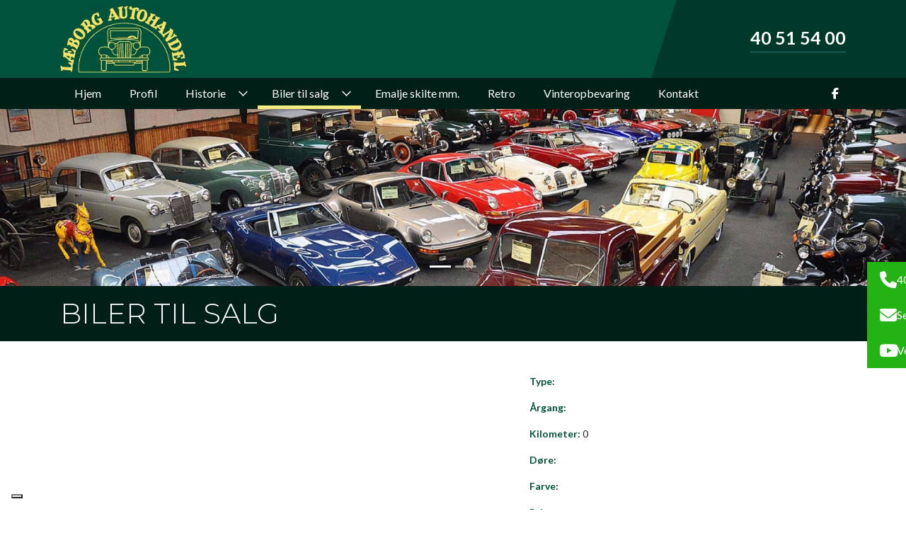

--- FILE ---
content_type: text/html; charset=UTF-8
request_url: https://laeborg-autohandel.dk/biler-til-salg?carid=1451938198
body_size: 5975
content:
<!DOCTYPE html>
<html lang="da" dir="ltr">
  <head>
    <script type="text/javascript">
var _iub = _iub || [];
_iub.csConfiguration = {"askConsentAtCookiePolicyUpdate":true,"floatingPreferencesButtonDisplay":"bottom-left","lang":"da","perPurposeConsent":true,"siteId":3651202,"whitelabel":false,"cookiePolicyId":79803471, "banner":{ "acceptButtonColor":"#24B315","acceptButtonDisplay":true,"backgroundColor":"#00523C","backgroundOverlay":true,"brandBackgroundColor":"#00523C","closeButtonDisplay":false,"customizeButtonColor":"#00392A","customizeButtonDisplay":true,"explicitWithdrawal":true,"logo":"https://laeborg-autohandel.dk/sites/default/files/styles/xl/public/laeborg-autohandel-logo.webp?itok=qDd1IP9w","position":"float-center","rejectButtonColor":"#24B315","rejectButtonDisplay":true,"showPurposesToggles":true,"showTitle":false }};
</script>
<script type="text/javascript" src="https://cs.iubenda.com/autoblocking/3651202.js"></script>
<script type="text/javascript" src="//cdn.iubenda.com/cs/iubenda_cs.js" charset="UTF-8" async></script>

<!-- Google Tag Manager -->
<script>(function(w,d,s,l,i){w[l]=w[l]||[];w[l].push({'gtm.start':
new Date().getTime(),event:'gtm.js'});var f=d.getElementsByTagName(s)[0],
j=d.createElement(s),dl=l!='dataLayer'?'&l='+l:'';j.async=true;j.src=
'https://www.googletagmanager.com/gtm.js?id='+i+dl;f.parentNode.insertBefore(j,f);
})(window,document,'script','dataLayer','GTM-WHQKHVK');</script>
<!-- End Google Tag Manager -->
<link href="https://api.scb.nu/SCBDK.Dealer.ExternalCalc/v2/Content/scbdk.dealer.externalcalc.css" rel="stylesheet" />
<script id="mcjs">!function(c,h,i,m,p){m=c.createElement(h),p=c.getElementsByTagName(h)[0],m.async=1,m.src=i,p.parentNode.insertBefore(m,p)}(document,"script","https://chimpstatic.com/mcjs-connected/js/users/b722f817feb0709a73d51aac9/1b695a816935dfdaaea0b96b1.js");</script>
    <meta charset="utf-8" />
<link rel="canonical" href="https://laeborg-autohandel.dk/biler-til-salg" />
<meta name="Generator" content="Drupal 10 (https://www.drupal.org)" />
<meta name="MobileOptimized" content="width" />
<meta name="HandheldFriendly" content="true" />
<meta name="viewport" content="width=device-width, initial-scale=1.0" />
<link rel="alternate" hreflang="da" href="https://laeborg-autohandel.dk/biler-til-salg?carid=1451938198" />
<link rel="alternate" hreflang="en" href="https://laeborg-autohandel.dk/en/node/14?carid=1451938198" />
<link rel="icon" href="/sites/default/files/laeborg-autohandel-fav.png" type="image/png" />
<link rel="alternate" hreflang="da" href="https://laeborg-autohandel.dk/biler-til-salg" />

    <title>Veteranbiler til salg | Se vores veteranbiler og klassiske biler her</title>
    <link rel="stylesheet" media="all" href="/sites/default/files/css/css_YOR0aF86haoT6_zmoI-PXwUddoQO97S4WDF2XWYpiCo.css?delta=0&amp;language=da&amp;theme=ewcustom&amp;include=[base64]" />
<link rel="stylesheet" media="all" href="/sites/default/files/css/css_g6TNe5-NkRcyuZLZYmNtZmYMAz65axJ02AMMJnfDpOM.css?delta=1&amp;language=da&amp;theme=ewcustom&amp;include=[base64]" />
<link rel="stylesheet" media="all" href="https://cdn.auxo.dk/v1/css/all.min.css" />
<link rel="stylesheet" media="all" href="/themes/ewbootstrap/css/fonts.css?t8e6vl" />
<link rel="stylesheet" media="all" href="/sites/default/files/css/css_PVk2dLM615V-KD1SHECj1WNxJHqHpQygZ_AUQSEuREI.css?delta=4&amp;language=da&amp;theme=ewcustom&amp;include=[base64]" />

    
  </head>
  <body class="page-node-14 page-node-even not-front not-logged-in node-page language-da">
    <!-- Google Tag Manager (noscript) -->
<noscript><iframe src="https://www.googletagmanager.com/ns.html?id=GTM-WHQKHVK"
height="0" width="0" style="display:none;visibility:hidden"></iframe></noscript>
<!-- End Google Tag Manager (noscript) -->
        <a href="#main-content" class="visually-hidden focusable">
      Gå til hovedindhold
    </a>
    
      <div class="dialog-off-canvas-main-canvas" data-off-canvas-main-canvas>
    <div class="layout-container">

	<header class="top-section" role="banner">
		  <div class="main-content-wrapper">
    <div id="block-ewcustom-menu">
  
    
      <header id="Menu1-5f437aa63d3f5" class="header Menu1 ">
      <div class="header__head">
        <div class="container-lg">
                    <div class="d-flex justify-content-between">
            <div class="d-lg-inline-block">
              <a class="header__logo" href="https://laeborg-autohandel.dk/" target="_self">
                <div class="media">  <picture>
                  <source srcset="/sites/default/files/styles/xl/public/laeborg-autohandel-logo.webp?itok=qDd1IP9w 1x" media="(min-width: 1200px)" type="image/webp" width="230" height="123"/>
              <source srcset="/sites/default/files/styles/lg/public/laeborg-autohandel-logo.webp?itok=UmuJVeNb 1x" media="(min-width: 992px)" type="image/webp" width="230" height="123"/>
              <source srcset="/sites/default/files/styles/md/public/laeborg-autohandel-logo.webp?itok=wUNf7mql 1x" media="(min-width: 768px)" type="image/webp" width="230" height="123"/>
              <source srcset="/sites/default/files/styles/sm/public/laeborg-autohandel-logo.webp?itok=dn21W74g 1x" media="(min-width: 576px)" type="image/webp" width="230" height="123"/>
              <source srcset="/sites/default/files/styles/xs/public/laeborg-autohandel-logo.webp?itok=sR01Zqza 1x" media="(min-width: 0px)" type="image/webp" width="230" height="123"/>
              <source srcset="/sites/default/files/styles/xl/public/laeborg-autohandel-logo.png?itok=qDd1IP9w 1x" media="(min-width: 1200px)" type="image/png" width="230" height="123"/>
              <source srcset="/sites/default/files/styles/lg/public/laeborg-autohandel-logo.png?itok=UmuJVeNb 1x" media="(min-width: 992px)" type="image/png" width="230" height="123"/>
              <source srcset="/sites/default/files/styles/md/public/laeborg-autohandel-logo.png?itok=wUNf7mql 1x" media="(min-width: 768px)" type="image/png" width="230" height="123"/>
              <source srcset="/sites/default/files/styles/sm/public/laeborg-autohandel-logo.png?itok=dn21W74g 1x" media="(min-width: 576px)" type="image/png" width="230" height="123"/>
              <source srcset="/sites/default/files/styles/xs/public/laeborg-autohandel-logo.png?itok=sR01Zqza 1x" media="(min-width: 0px)" type="image/png" width="230" height="123"/>
                  <img loading="lazy" src="/sites/default/files/styles/xs/public/laeborg-autohandel-logo.png?itok=sR01Zqza" alt="Logo" />

  </picture>
</div>

              </a>
            </div>
            <div class="d-none d-lg-inline-block">
              <div class="header__head-cta">
<div class="info"><a class="phone-number" href="tel:+4540515400">40 51 54 00</a>
<hr></div>
</div>

            </div>
          </div>
        </div>
      </div>
      <div class="header__body">
        <div class="container-lg header__body-inner">


          <div class="header__body-cta d-lg-none">
              <div class="info">
                <a href="tel:+4540515400" class="phone-number">40 51 54 00</a>
              </div>
          </div>

          <div class="socials">
            <ol class="socials__list">
                              <li class="socials__item"><a href="https://www.facebook.com/L%C3%A6borg-Autohandel-165266520526879" target="_blank" class="socials__link"><i class="fab fa-facebook-f"></i></a></li>
                                                                    </ol>
          </div>

          <div class="sidebar sidebar--right js-sidebar">
            <div class="sidebar__action">
              <button class="mobile-toggle" data-sidebar-toggle="right">
                <span class="icon"></span>
              </button>
            </div>
            <nav class="menu menu--slide js-menu" data-menumediasize="992" aria-label="main">

              <div class="menu__head">
                <a href="/" class="sidebar__logo" target="_self">
                  <div class="media">  <picture>
                  <source srcset="/sites/default/files/styles/xl/public/laeborg-autohandel-logo_0.webp?itok=svAde8Ob 1x" media="(min-width: 1200px)" type="image/webp" width="230" height="123"/>
              <source srcset="/sites/default/files/styles/lg/public/laeborg-autohandel-logo_0.webp?itok=djv1eZw9 1x" media="(min-width: 992px)" type="image/webp" width="230" height="123"/>
              <source srcset="/sites/default/files/styles/md/public/laeborg-autohandel-logo_0.webp?itok=JocA-SwF 1x" media="(min-width: 768px)" type="image/webp" width="230" height="123"/>
              <source srcset="/sites/default/files/styles/sm/public/laeborg-autohandel-logo_0.webp?itok=YI8dxpZA 1x" media="(min-width: 576px)" type="image/webp" width="230" height="123"/>
              <source srcset="/sites/default/files/styles/xs/public/laeborg-autohandel-logo_0.webp?itok=vLnMcW7e 1x" media="(min-width: 0px)" type="image/webp" width="230" height="123"/>
              <source srcset="/sites/default/files/styles/xl/public/laeborg-autohandel-logo_0.png?itok=svAde8Ob 1x" media="(min-width: 1200px)" type="image/png" width="230" height="123"/>
              <source srcset="/sites/default/files/styles/lg/public/laeborg-autohandel-logo_0.png?itok=djv1eZw9 1x" media="(min-width: 992px)" type="image/png" width="230" height="123"/>
              <source srcset="/sites/default/files/styles/md/public/laeborg-autohandel-logo_0.png?itok=JocA-SwF 1x" media="(min-width: 768px)" type="image/png" width="230" height="123"/>
              <source srcset="/sites/default/files/styles/sm/public/laeborg-autohandel-logo_0.png?itok=YI8dxpZA 1x" media="(min-width: 576px)" type="image/png" width="230" height="123"/>
              <source srcset="/sites/default/files/styles/xs/public/laeborg-autohandel-logo_0.png?itok=vLnMcW7e 1x" media="(min-width: 0px)" type="image/png" width="230" height="123"/>
                  <img loading="lazy" src="/sites/default/files/styles/xs/public/laeborg-autohandel-logo_0.png?itok=vLnMcW7e" alt="Logo" />

  </picture>
</div>

                </a>
                <button class="mobile-toggle" data-sidebar-toggle="right">
                  <span class="icon"></span>
                </button>
              </div>

              <div class="menu__body menu__dropdown menu__dropdown--1st">
                <div class="menu__dropdown-inner menu__dropdown-inner--1st">
                  <ol class="menu__list menu__list--1st">

                    
                      <li class="menu__item menu__item--1st  ">
                        <a href="/"    class="menu__link">
                          <span>Hjem</span>
                                                  </a>                                              </li>
                    
                      <li class="menu__item menu__item--1st  ">
                        <a href="/om-laeborg-autohandel"    class="menu__link">
                          <span>Profil</span>
                                                  </a>                                              </li>
                    
                      <li class="menu__item menu__item--1st  ">
                        <a href="/galleri"    class="menu__link">
                          <span>Historie</span>
                                                      <span class="toggle"><i class="icon--arrow"></i></span>
                                                  </a>                                                  <div class="menu__dropdown menu__dropdown--2nd">
                            <div class="menu__dropdown-inner menu__dropdown-inner--2nd">
                              <ol class="menu__list menu__list--2nd">
                                                                  <li class="menu__item menu__item--2nd  ">
                                    <a href="/galleri"    class="menu__link">
                                      <span>Galleri</span>
                                                                          </a>                                                                      </li>
                                                                  <li class="menu__item menu__item--2nd  ">
                                    <a href="/le-mans-racer"    class="menu__link">
                                      <span>Le Mans racer</span>
                                                                          </a>                                                                      </li>
                                                                  <li class="menu__item menu__item--2nd  ">
                                    <a href="/pressen-skriver"    class="menu__link">
                                      <span>Pressen skriver</span>
                                                                          </a>                                                                      </li>
                                                              </ol>
                            </div>
                          </li>
                                              </li>
                    
                      <li class="menu__item menu__item--1st  ">
                        <a href="/biler-til-salg"    class="menu__link">
                          <span>Biler til salg</span>
                                                      <span class="toggle"><i class="icon--arrow"></i></span>
                                                  </a>                                                  <div class="menu__dropdown menu__dropdown--2nd">
                            <div class="menu__dropdown-inner menu__dropdown-inner--2nd">
                              <ol class="menu__list menu__list--2nd">
                                                                  <li class="menu__item menu__item--2nd  ">
                                    <a href="/finansiering-santander"    class="menu__link">
                                      <span>Finansiering</span>
                                                                          </a>                                                                      </li>
                                                              </ol>
                            </div>
                          </li>
                                              </li>
                    
                      <li class="menu__item menu__item--1st  ">
                        <a href="/emalje-skilte-mm"    class="menu__link">
                          <span>Emalje skilte mm.</span>
                                                  </a>                                              </li>
                    
                      <li class="menu__item menu__item--1st  ">
                        <a href="/retro"    class="menu__link">
                          <span>Retro</span>
                                                  </a>                                              </li>
                    
                      <li class="menu__item menu__item--1st  ">
                        <a href="/vinteropbevaring"    class="menu__link">
                          <span>Vinteropbevaring</span>
                                                  </a>                                              </li>
                    
                      <li class="menu__item menu__item--1st  ">
                        <a href="/kontakt"    class="menu__link">
                          <span>Kontakt</span>
                                                  </a>                                              </li>
                    
                  </ol>
                </div>                
              </div>
              
              <div class="socials socials--sidebar d-lg-none">
                <ol class="socials__list">
                                      <li class="socials__item"><a href="https://www.facebook.com/L%C3%A6borg-Autohandel-165266520526879" target="_blank" class="socials__link"><i class="fab fa-facebook-f"></i></a></li>
                                                                                        </ol>
              </div>

            </nav>
          </div>

        </div>
      </div>
    </header>
  </div>

  </div>

	</header>

			  <div class="main-content-wrapper">
    <div id="block-ewcustom-subpage-slider-version-3-">
  
    
      <div id="Slider3-5ece29a851bed" class="carousel slide Slider3 " data-randomize="false" data-ride="carousel"  data-interval="5000"  >

	<!-- Wrapper for slides -->
	<div class="carousel-inner">
					<div class="carousel-item  active ">
				<div class="media">  <picture>
                  <source srcset="/sites/default/files/styles/xl/public/laeborg-autohandel-slide1_0.webp?itok=mKXnirkc 1x" media="(min-width: 1200px)" type="image/webp" width="1600" height="409"/>
              <source srcset="/sites/default/files/styles/lg/public/laeborg-autohandel-slide1_0.webp?itok=U3NH7LUg 1x" media="(min-width: 992px)" type="image/webp" width="1199" height="307"/>
              <source srcset="/sites/default/files/styles/md/public/laeborg-autohandel-slide1_0.webp?itok=7rGmtw7K 1x" media="(min-width: 768px)" type="image/webp" width="991" height="253"/>
              <source srcset="/sites/default/files/styles/sm/public/laeborg-autohandel-slide1_0.webp?itok=E8Ep1rak 1x" media="(min-width: 576px)" type="image/webp" width="767" height="196"/>
              <source srcset="/sites/default/files/styles/xs/public/laeborg-autohandel-slide1_0.webp?itok=8usvCoph 1x" media="(min-width: 0px)" type="image/webp" width="575" height="147"/>
              <source srcset="/sites/default/files/styles/xl/public/laeborg-autohandel-slide1_0.jpg?itok=mKXnirkc 1x" media="(min-width: 1200px)" type="image/jpeg" width="1600" height="409"/>
              <source srcset="/sites/default/files/styles/lg/public/laeborg-autohandel-slide1_0.jpg?itok=U3NH7LUg 1x" media="(min-width: 992px)" type="image/jpeg" width="1199" height="307"/>
              <source srcset="/sites/default/files/styles/md/public/laeborg-autohandel-slide1_0.jpg?itok=7rGmtw7K 1x" media="(min-width: 768px)" type="image/jpeg" width="991" height="253"/>
              <source srcset="/sites/default/files/styles/sm/public/laeborg-autohandel-slide1_0.jpg?itok=E8Ep1rak 1x" media="(min-width: 576px)" type="image/jpeg" width="767" height="196"/>
              <source srcset="/sites/default/files/styles/xs/public/laeborg-autohandel-slide1_0.jpg?itok=8usvCoph 1x" media="(min-width: 0px)" type="image/jpeg" width="575" height="147"/>
                  <img loading="lazy" src="/sites/default/files/styles/xs/public/laeborg-autohandel-slide1_0.jpg?itok=8usvCoph" alt="" />

  </picture>
</div>

				<div class="container Slider3-carousel-content">
					<div class="row">
						<div class="col-12 align-left">
							
						</div>
					</div>
				</div>
			</div>
					<div class="carousel-item ">
				<div class="media">  <picture>
                  <source srcset="/sites/default/files/styles/xl/public/laeborg_us_2.webp?itok=ugA53QXl 1x" media="(min-width: 1200px)" type="image/webp" width="1600" height="208"/>
              <source srcset="/sites/default/files/styles/lg/public/laeborg_us_2.webp?itok=zD0c2h-_ 1x" media="(min-width: 992px)" type="image/webp" width="1199" height="156"/>
              <source srcset="/sites/default/files/styles/md/public/laeborg_us_2.webp?itok=Yy9Ck5BE 1x" media="(min-width: 768px)" type="image/webp" width="991" height="129"/>
              <source srcset="/sites/default/files/styles/sm/public/laeborg_us_2.webp?itok=3XZ46LaT 1x" media="(min-width: 576px)" type="image/webp" width="767" height="100"/>
              <source srcset="/sites/default/files/styles/xs/public/laeborg_us_2.webp?itok=WunAkaZB 1x" media="(min-width: 0px)" type="image/webp" width="575" height="75"/>
              <source srcset="/sites/default/files/styles/xl/public/laeborg_us_2.jpg?itok=ugA53QXl 1x" media="(min-width: 1200px)" type="image/jpeg" width="1600" height="208"/>
              <source srcset="/sites/default/files/styles/lg/public/laeborg_us_2.jpg?itok=zD0c2h-_ 1x" media="(min-width: 992px)" type="image/jpeg" width="1199" height="156"/>
              <source srcset="/sites/default/files/styles/md/public/laeborg_us_2.jpg?itok=Yy9Ck5BE 1x" media="(min-width: 768px)" type="image/jpeg" width="991" height="129"/>
              <source srcset="/sites/default/files/styles/sm/public/laeborg_us_2.jpg?itok=3XZ46LaT 1x" media="(min-width: 576px)" type="image/jpeg" width="767" height="100"/>
              <source srcset="/sites/default/files/styles/xs/public/laeborg_us_2.jpg?itok=WunAkaZB 1x" media="(min-width: 0px)" type="image/jpeg" width="575" height="75"/>
                  <img loading="lazy" src="/sites/default/files/styles/xs/public/laeborg_us_2.jpg?itok=WunAkaZB" alt="" />

  </picture>
</div>

				<div class="container Slider3-carousel-content">
					<div class="row">
						<div class="col-12 align-center">
							
						</div>
					</div>
				</div>
			</div>
			</div>

	<!-- Left and right controls -->
	
	<!-- Indicators -->
			<ol class="carousel-indicators">
							<li data-target="#Slider3-5ece29a851bed" data-slide-to="0"  class="active" ></li>
							<li data-target="#Slider3-5ece29a851bed" data-slide-to="1" ></li>
					</ol>
	
	<!-- Down button -->
	</div>

  </div>
<div id="block-ewcustom-underside-titel">
  
    
      <div id="ew-title-1"  class="">
	<div class="container">
		<div class="row">
			<div class="col-12">
				<h1>Biler til salg</h1>
			</div>
		</div>
	</div>
</div>
  </div>

  </div>

	
	
			<main role="main">
			<a id="main-content" tabindex="-1"></a>
			<div class="container content-container">
				<div class="row content-row">

															
					
											<div class="col-12 content-content">
							  <div class="main-content-wrapper">
    <div data-drupal-messages-fallback class="hidden"></div><div id="block-ewcustom-mainpagecontent">
  
    
      <article data-history-node-id="14">

  
    

  
  <div>
    
  </div>

</article>

  </div>
<div id="block-ewcustom-laeborgcars-cars">
  
    
      <div id="laeborgcars">
            <div id="laeborgcars_detail">
    <div class="container">
        <div class="row">

            <div class="col-lg-7 col-sm-12">
                <div class="field field-name-field-images field-type-image field-label-hidden">
                    <div class="row no-gutters">
                                            </div>
                </div>
            </div>

            <div class="col-lg-5 col-sm-12">
                <h3 class="headline">    </h3>

                <p></p>

                <p>
                    <strong style="color:#00533B;">Type:</strong>
                    
                </p>

                <p>
                    <strong style="color:#00533B;">Årgang:</strong>
                    
                </p>

                <p>
                    <strong style="color:#00533B;">Kilometer:</strong>
                    0
                </p>

                <p>
                    <strong style="color:#00533B;">Døre:</strong>
                    
                    </p>

                <p>
                    <strong style="color:#00533B;">Farve:</strong>
                    
                </p>
                
                <p>
                    <strong style="color:#00533B;">Pris:</strong>
                                    </p>

                <span class="btn remove_btn_arrow" style="float:right;">
                    <a class="print-btn" href="/printcar?carid=" target="_blank"><i class="fa fa-print"></i> Print visning</a>
                </span>
				
				                <div class="finansieringheader"><p>Finansiering</p></div>
<div class="santanderouter">
    <div id="scbdkdealerexternalcalc"  

		 partnerExternalDealerId="b9193702-f18d-4233-99b3-fdf8f967e545"

         publicApiKey="4aeb545d-a1d0-419f-bb50-a59f4961b63f"

         objectType="1"

         make=""

         model=""

		 variant=""

         mileage=""

		 firstregistrationdate=""

		 objectPrice=""

         showaspricelabel="false"

		 >

    </div>
</div>
            </div>

        </div>

    </div>
</div>
<script src="https://api.scb.nu/SCBDK.Dealer.ExternalCalc/v2/Scripts/scbdk.dealer.externalcalc.js"></script>     </div>

<style type="text/css" media="print">
    .no-print, #logo, .not_first_pic, .page-title
    { display: none !important; }
</style>
  </div>

  </div>

						</div>
					
					
				</div>
			</div>
		</main>
	
	
	
	
			<footer role="contentinfo">
			  <div class="main-content-wrapper">
    <div id="block-ewcustom-footer">
  
    
      <div id="ew-footer-2"  class="">
<div class="container">
		<div class="row">
			<!-- Section 1 -->
			<div class="col-xs-12 col-sm-12 col-md-6 col-lg-4 section-1">
				<p class="ewh3">Firmainfo</p>
				<ul>
																		<li>
																	<i class="fas fa-user-circle fa-fw"></i><strong>Læborg Autohandel</strong>
															</li>
																								<li>
																	<i class="fas fa-map-marker-alt fa-fw"></i>Ådalen 23, 6600 Vejen
															</li>
																								<li>
																	<i class="fas fa-phone fa-fw"></i>Tlf: <a href="tel:+4540515400" class="cta">40 51 54 00</a>
															</li>
																																			<li>
																	<i class="fas fa-envelope fa-fw"></i>E-mail: <a href="mailto:post@laeborg-autohandel.dk?subject=Henvendelse fra hjemmeside" class="cta">post@laeborg-autohandel.dk</a>
															</li>
																								<li>
																	<i class="fas fa-credit-card-blank fa-fw"></i>CVR: 10375231
															</li>
																								<li>
																	<i class="fab fa-facebook-f fa-fw"></i><a href="https://www.facebook.com/L%C3%A6borg-Autohandel-165266520526879" target="_blank" rel="noreferrer">Følg os på Facebook</a>
															</li>
																																																									<li>
																	<a href="https://www.iubenda.com/privacy-policy/79803471" class="iubenda-white iubenda-noiframe iubenda-embed iubenda-noiframe " title="Privatlivspolitik ">Privatlivspolitik</a><script type="text/javascript">(function (w,d) {var loader = function () {var s = d.createElement("script"), tag = d.getElementsByTagName("script")[0]; s.src="https://cdn.iubenda.com/iubenda.js"; tag.parentNode.insertBefore(s,tag);}; if(w.addEventListener){w.addEventListener("load", loader, false);}else if(w.attachEvent){w.attachEvent("onload", loader);}else{w.onload = loader;}})(window, document);</script> | <a href="https://www.iubenda.com/privacy-policy/79803471/cookie-policy" class="iubenda-white iubenda-noiframe iubenda-embed iubenda-noiframe " title="Cookiepolitik ">Cookiepolitik</a><script type="text/javascript">(function (w,d) {var loader = function () {var s = d.createElement("script"), tag = d.getElementsByTagName("script")[0]; s.src="https://cdn.iubenda.com/iubenda.js"; tag.parentNode.insertBefore(s,tag);}; if(w.addEventListener){w.addEventListener("load", loader, false);}else if(w.attachEvent){w.attachEvent("onload", loader);}else{w.onload = loader;}})(window, document);</script>
															</li>
															</ul>
			</div>
			<!-- Section 2 -->
			<div class="d-none d-lg-block d-xl-block col-lg-4 section-2">
				<p class="ewh3">Quickmenu</p>
				<ul>
											<li class="">
							<a href="/"  >
								Hjem<i class="fal fa-angle-right float-right"></i>
							</a>
						</li>
											<li class="">
							<a href="/om-laeborg-autohandel"  >
								Profil<i class="fal fa-angle-right float-right"></i>
							</a>
						</li>
											<li class="">
							<a href="/galleri"  >
								Historie<i class="fal fa-angle-right float-right"></i>
							</a>
						</li>
											<li class="">
							<a href="/biler-til-salg"  >
								Biler til salg<i class="fal fa-angle-right float-right"></i>
							</a>
						</li>
											<li class="">
							<a href="/emalje-skilte-mm"  >
								Emalje skilte mm.<i class="fal fa-angle-right float-right"></i>
							</a>
						</li>
											<li class="">
							<a href="/retro"  >
								Retro<i class="fal fa-angle-right float-right"></i>
							</a>
						</li>
											<li class="">
							<a href="/vinteropbevaring"  >
								Vinteropbevaring<i class="fal fa-angle-right float-right"></i>
							</a>
						</li>
											<li class="">
							<a href="/kontakt"  >
								Kontakt<i class="fal fa-angle-right float-right"></i>
							</a>
						</li>
									</ul>
			</div>
			<!-- Section 3 -->
			<div class="col-12 col-sm-12 col-md-6 col-lg-4 section-3">
				<p class="ewh3">Åbningstider:</p>
				<p style="font-weight: 700; color: red; font-size: 1.3em;">Salgsafdelingen er kun åben efter nærmere aftale.</p>

<p><strong>Motorkontoret holder åbent:</strong></p>

<ol class="opening-hours">
	<li class="opening-hours__item">Mandag: <span class="opening-hours__item-right">09.00 - 15.00</span></li>
	<li class="opening-hours__item">Tirsdag: <span class="opening-hours__item-right">09.00 - 15.00</span></li>
	<li class="opening-hours__item">Onsdag: Lukket</li>
	<li class="opening-hours__item">Torsdag: <span class="opening-hours__item-right">09.00 - 15.00</span></li>
	<li class="opening-hours__item">Fredag: <span class="opening-hours__item-right">09.00 - 15.00</span></li>
	<li class="opening-hours__item">Lørdag: <span class="opening-hours__item-right">Lukket</span></li>
	<li class="opening-hours__item">Søndag: <span class="opening-hours__item-right">Lukket</span></li>
</ol>

<p></p>

<p>Veteranladen er kun åben efter nærmere aftale, eller ved åben lade arrangementer (find her på hjemmesiden).</p>

			</div>
			<!-- Section 3 -->
			<div class="col-12 section-4">
				<div class="innercontainer">
					<div class="row">
						<div class="col-12 col-sm-6 left-side">
							Copyright
							2026
							Læborg Autohandel
						</div>
						<div class="col-12 col-sm-6 right-side">
							
						</div>
					</div>
				</div>

			</div>
		</div>
	</div>
</div>

  </div>
<div id="block-ewcustom-cta2">
  
    
      <div id="ew-cta-2" >
<div class="cta-menu-toggle">+</div>
<div class="cta-flex">
                    <a href="tel:+4540515400" class="cta-2-primary" style="background-color: #168F09" >
<div class="cta-2-primary-icon">
                        <i class="fas fa-phone"></i>
</div>
<div class="cta-2-primary-value">
                        40 51 54 00
</div>
</a>
                                                    <a href="mailto:post@laeborg-autohandel.dk" class="cta-2-primary" style="background-color: #168F09" >
<div class="cta-2-primary-icon">
                        <i class="fas fa-envelope"></i>
</div>
<div class="cta-2-primary-value">
                        Send email
</div>
</a>
                                <a href="https://www.youtube.com/watch?v=pnNHkfSZVNY" class="cta-2-primary" style="background-color: " target="_blank">
<div class="cta-2-primary-icon">
                        <i class="fab fa-youtube"></i>
</div>
<div class="cta-2-primary-value">
                        Veteranbil&shy;madammerne
</div>
</a>
                    </div>
</div>
  </div>

  </div>

		</footer>
	</div>
  </div>

    
    <script type="application/json" data-drupal-selector="drupal-settings-json">{"path":{"baseUrl":"\/","pathPrefix":"","currentPath":"node\/14","currentPathIsAdmin":false,"isFront":false,"currentLanguage":"da","currentQuery":{"carid":"1451938198"}},"pluralDelimiter":"\u0003","suppressDeprecationErrors":true,"Slider3":{"uid":"5ece29a851bed"},"user":{"uid":0,"permissionsHash":"451013acb770486f61535919708d0bc0cd3ad2feef2a4e14650ea14a1a0e31b2"}}</script>
<script src="/sites/default/files/js/js_lzwZdnHtifryeHOejUxHS3xGHxPVnoc2dtg9Q7bpk_E.js?scope=footer&amp;delta=0&amp;language=da&amp;theme=ewcustom&amp;include=eJxljUEOwjAMBD8EioAXVJwRh_IBJzWpwdRW7Jb291UPgCJuO7MrLb4jS3paON-a4w4_dMFhPPywZeqwnDYh4uYFNDTXtuJvqmxmicB784VpyFXFlHuPMm-3aTSX1_-6YAL11INCRlPE7k5zeMAElgqpr0oKSjI"></script>
<script src="/core/misc/drupalSettingsLoader.js?v=10.5.8" data-cookieconsent="ignore"></script>
<script src="/core/misc/drupal.js?v=10.5.8" data-cookieconsent="ignore"></script>
<script src="/core/misc/drupal.init.js?v=10.5.8" data-cookieconsent="ignore"></script>
<script src="/sites/default/files/js/js_0REeegkHCF7gJKqOQV6GSZkFtHc_OiEyHiR0LdXFAHQ.js?scope=footer&amp;delta=4&amp;language=da&amp;theme=ewcustom&amp;include=eJxljUEOwjAMBD8EioAXVJwRh_IBJzWpwdRW7Jb291UPgCJuO7MrLb4jS3paON-a4w4_dMFhPPywZeqwnDYh4uYFNDTXtuJvqmxmicB784VpyFXFlHuPMm-3aTSX1_-6YAL11INCRlPE7k5zeMAElgqpr0oKSjI"></script>

    
  </body>
</html>


--- FILE ---
content_type: text/css
request_url: https://laeborg-autohandel.dk/sites/default/files/css/css_YOR0aF86haoT6_zmoI-PXwUddoQO97S4WDF2XWYpiCo.css?delta=0&language=da&theme=ewcustom&include=eJx1kM8OgjAMh1_IhcCcf47ExJvxAC_QjTIXCzXbCPL2wkFxJl6afr-vadLiqInNPWSnuiw2-KYzc0T_FVywH3Kh2q3cA-xkI1u1yopcg14KhQaLIxxUrrFZde0iYb7wvDVED4-svFYJf7okbbmPMGLgDv_lYkS9YOItsQYSIU7kepsocvYWNT-X08wQIne_0wSo2VsDfn7KXDZhChG7TEPAF5Khcek
body_size: 5748
content:
/* @license GPL-2.0-or-later https://www.drupal.org/licensing/faq */
.text-align-left{text-align:left;}.text-align-right{text-align:right;}.text-align-center{text-align:center;}.text-align-justify{text-align:justify;}.align-left{float:left;}.align-right{float:right;}.align-center{display:block;margin-right:auto;margin-left:auto;}
.fieldgroup{padding:0;border-width:0;}
.container-inline div,.container-inline label{display:inline-block;}.container-inline .details-wrapper{display:block;}
.clearfix::after{display:table;clear:both;content:"";}
.js details:not([open]) .details-wrapper{display:none;}
.hidden{display:none;}.visually-hidden{position:absolute !important;overflow:hidden;clip:rect(1px,1px,1px,1px);width:1px;height:1px;word-wrap:normal;}.visually-hidden.focusable:active,.visually-hidden.focusable:focus-within{position:static !important;overflow:visible;clip:auto;width:auto;height:auto;}.invisible{visibility:hidden;}
.item-list__comma-list,.item-list__comma-list li{display:inline;}.item-list__comma-list{margin:0;padding:0;}.item-list__comma-list li::after{content:", ";}.item-list__comma-list li:last-child::after{content:"";}
.js .js-hide{display:none;}.js-show{display:none;}.js .js-show{display:block;}
.nowrap{white-space:nowrap;}
.position-container{position:relative;}
.reset-appearance{margin:0;padding:0;border:0 none;background:transparent;line-height:inherit;-webkit-appearance:none;appearance:none;}
.resize-none{resize:none;}.resize-vertical{min-height:2em;resize:vertical;}.resize-horizontal{max-width:100%;resize:horizontal;}.resize-both{max-width:100%;min-height:2em;resize:both;}
.system-status-counter__status-icon{display:inline-block;width:25px;height:25px;vertical-align:middle;}.system-status-counter__status-icon::before{display:block;width:100%;height:100%;content:"";background-repeat:no-repeat;background-position:center 2px;background-size:16px;}.system-status-counter__status-icon--error::before{background-image:url(/core/misc/icons/e32700/error.svg);}.system-status-counter__status-icon--warning::before{background-image:url(/core/misc/icons/e29700/warning.svg);}.system-status-counter__status-icon--checked::before{background-image:url(/core/misc/icons/73b355/check.svg);}
.system-status-report-counters__item{width:100%;margin-bottom:0.5em;padding:0.5em 0;text-align:center;white-space:nowrap;background-color:rgba(0,0,0,0.063);}@media screen and (min-width:60em){.system-status-report-counters{display:flex;flex-wrap:wrap;justify-content:space-between;}.system-status-report-counters__item--half-width{width:49%;}.system-status-report-counters__item--third-width{width:33%;}}
.system-status-general-info__item{margin-top:1em;padding:0 1em 1em;border:1px solid #ccc;}.system-status-general-info__item-title{border-bottom:1px solid #ccc;}
.tablesort{display:inline-block;width:16px;height:16px;background-size:100%;}.tablesort--asc{background-image:url(/core/misc/icons/787878/twistie-down.svg);}.tablesort--desc{background-image:url(/core/misc/icons/787878/twistie-up.svg);}
#ew-cta-2{bottom:0;left:0;position:fixed;width:100%;z-index:999;padding:0 0;}#ew-cta-2 .cta-flex a,#ew-cta-2 .cta-flex a{color:#fff;}#ew-cta-2 .cta-flex .cta-2-primary .cta-2-primary-icon,#ew-cta-2 .cta-flex .cta-2-secondary .cta-2-secondary-icon{color:#fff;}#ew-cta-2 .cta-flex .cta-2-primary,#ew-cta-2 .cta-flex .cta-2-secondary{background:#24B315;width:33.333333333333%;display:inline-block;float:left;text-align:center;padding:7px 0px;}#ew-cta-2 .cta-flex .cta-2-primary .cta-2-primary-value,#ew-cta-2 .cta-flex .cta-2-secondary .cta-2-secondary-value{display:unset;}@media(min-width:768px) and (min-height:600px){#ew-cta-2{padding:0 0;}#ew-cta-2 .cta-flex .cta-2-primary,#ew-cta-2 .cta-flex .cta-2-secondary{display:flex;align-items:center;justify-content:center;flex-direction:column;padding:10px;margin:3px 0px;width:auto;float:unset;}#ew-cta-2 .cta-flex{position:fixed;z-index:999;top:50%;right:0;transform:translate(0%,-50%);}#ew-cta-2 .cta-flex a,#ew-cta-2 .cta-flex a{min-height:50px;}#ew-cta-2 .cta-flex .cta-2-primary{background:#24B315;border-top:none;border-left:none;border-right:0;border-bottom:none;}#ew-cta-2 .cta-flex .cta-2-secondary{background:#24B315;border-top:none;border-left:none;border-right:0;border-bottom:none;}#ew-cta-2 .cta-flex .cta-2-primary,#ew-cta-2 .cta-flex .cta-2-secondary{margin:7px 0px;}#ew-cta-2 .cta-flex .cta-2-primary .cta-2-primary-value,#ew-cta-2 .cta-flex .cta-2-secondary .cta-2-secondary-value{display:block;}#ew-cta-2 .cta-flex a,#ew-cta-2 .cta-flex a{font-weight:500;text-transform:none;min-height:86px;}#ew-cta-2 .cta-flex .cta-2-primary .cta-2-primary-icon,#ew-cta-2 .cta-flex .cta-2-secondary .cta-2-secondary-icon{font-size:1.5em;min-height:36px;min-width:unset;}}
#ew-footer-2{color:#FFF;background:#003929;background-image:linear-gradient(to bottom,rgba(0,57,41,0.95),rgba(0,57,41,0.95));padding:30px 0;}#ew-footer-2 .ewh3{color:#fff;text-transform:uppercase;font-size:1.5em;}#ew-footer-2 .floatright{float:right;}#ew-footer-2 ul{margin:0;padding:0;list-style:none;}#ew-footer-2 ul li{border-bottom:1px solid rgba(255,255,255,0.1);padding:10px 0px;}#ew-footer-2 ul li a{color:#FFF;}#ew-footer-2 a[href^="mailto:"]{word-break:break-all;}#ew-footer-2 ul li:last-child{border-bottom:none;}#ew-footer-2 .section-1 ul li svg{color:#FFE75F;margin-right:10px;}#ew-footer-2 .section-1 ul li a.cta{color:#24B315;}#ew-footer-2 .section-2 ul li a svg{font-weight:300;color:#FFE75F;position:absolute;right:15px;font-size:18px;}#ew-footer-2 .section-4{color:#eee;font-size:0.7em;}#ew-footer-2 .section-4 a{color:#eee;}#ew-footer-2 .section-4 .innercontainer{border-top:1px solid rgba(255,255,255,0.1);margin-top:15px;padding-top:15px;}#ew-footer-2 .section-4 .right-side{text-align:right;}@media (max-width:575px){#ew-footer-2 .section-4 .left-side,#ew-footer-2 .section-4 .right-side{text-align:center;}}
#ew-footer-2{background-image:linear-gradient(to bottom,rgba(0,57,41,0.95),rgba(0,57,41,0.95)),url('/sites/default/files/styles/xs/public/bottom_0.png?itok=wTrKFlE5') !important;background-position:calc(100% - 30px) center !important;background-repeat:no-repeat !important;background-attachment:scroll !important;background-size:581px !important;}.webp #ew-footer-2{background-image:linear-gradient(to bottom,rgba(0,57,41,0.95),rgba(0,57,41,0.95)),url('/sites/default/files/styles/xs/public/bottom_0.webp?itok=wTrKFlE5') !important;background-position:calc(100% - 30px) center !important;background-repeat:no-repeat !important;background-attachment:scroll !important;background-size:581px !important;}@media (min-width:576px){#ew-footer-2{background-image:linear-gradient(to bottom,rgba(0,57,41,0.95),rgba(0,57,41,0.95)),url('/sites/default/files/styles/sm/public/bottom_0.png?itok=D_ivB4E5') !important;background-position:calc(100% - 30px) center !important;background-repeat:no-repeat !important;background-attachment:scroll !important;background-size:581px !important;}.webp #ew-footer-2{background-image:linear-gradient(to bottom,rgba(0,57,41,0.95),rgba(0,57,41,0.95)),url('/sites/default/files/styles/sm/public/bottom_0.webp?itok=D_ivB4E5') !important;background-position:calc(100% - 30px) center !important;background-repeat:no-repeat !important;background-attachment:scroll !important;background-size:581px !important;}}@media (min-width:768px){#ew-footer-2{background-image:linear-gradient(to bottom,rgba(0,57,41,0.95),rgba(0,57,41,0.95)),url('/sites/default/files/styles/md/public/bottom_0.png?itok=MJlcVbep') !important;background-position:calc(100% - 30px) center !important;background-repeat:no-repeat !important;background-attachment:scroll !important;background-size:581px !important;}.webp #ew-footer-2{background-image:linear-gradient(to bottom,rgba(0,57,41,0.95),rgba(0,57,41,0.95)),url('/sites/default/files/styles/md/public/bottom_0.webp?itok=MJlcVbep') !important;background-position:calc(100% - 30px) center !important;background-repeat:no-repeat !important;background-attachment:scroll !important;background-size:581px !important;}}@media (min-width:992px){#ew-footer-2{background-image:linear-gradient(to bottom,rgba(0,57,41,0.95),rgba(0,57,41,0.95)),url('/sites/default/files/styles/lg/public/bottom_0.png?itok=9kJzKCRs') !important;background-position:calc(100% - 30px) center !important;background-repeat:no-repeat !important;background-attachment:scroll !important;background-size:581px !important;}.webp #ew-footer-2{background-image:linear-gradient(to bottom,rgba(0,57,41,0.95),rgba(0,57,41,0.95)),url('/sites/default/files/styles/lg/public/bottom_0.webp?itok=9kJzKCRs') !important;background-position:calc(100% - 30px) center !important;background-repeat:no-repeat !important;background-attachment:scroll !important;background-size:581px !important;}}@media (min-width:1200px){#ew-footer-2{background-image:linear-gradient(to bottom,rgba(0,57,41,0.95),rgba(0,57,41,0.95)),url('/sites/default/files/styles/xl/public/bottom_0.png?itok=qa9wNMWr') !important;background-position:calc(100% - 30px) center !important;background-repeat:no-repeat !important;background-attachment:scroll !important;background-size:581px !important;}.webp #ew-footer-2{background-image:linear-gradient(to bottom,rgba(0,57,41,0.95),rgba(0,57,41,0.95)),url('/sites/default/files/styles/xl/public/bottom_0.webp?itok=qa9wNMWr') !important;background-position:calc(100% - 30px) center !important;background-repeat:no-repeat !important;background-attachment:scroll !important;background-size:581px !important;}}
html{min-height:100%;}body{overflow-x:hidden;height:100%;min-height:100vh;position:relative;}#Menu1-5f437aa63d3f5.header{z-index:1;}#Menu1-5f437aa63d3f5 .header__head{background-color:#00523c;width:100%;height:110px;position:relative;z-index:0;overflow:hidden;}#Menu1-5f437aa63d3f5 .header__logo{display:-webkit-inline-box;display:-ms-inline-flexbox;display:-webkit-inline-flex;display:inline-flex;padding-top:.3125rem;padding-bottom:.3125rem;margin-right:1rem;line-height:inherit;white-space:nowrap;height:110px;-webkit-box-align:center;-ms-flex-align:center;-webkit-align-items:center;align-items:center;}#Menu1-5f437aa63d3f5 .header__logo img{max-height:50px;max-width:150px;width:auto;display:block;}@media (min-width:992px){#Menu1-5f437aa63d3f5 .header__logo img{max-width:none;}}#Menu1-5f437aa63d3f5 .header__head-cta{height:110px;width:auto;min-width:auto;display:grid;position:relative;z-index:1;text-align:right;float:right;display:-ms-grid;display:grid;-ms-grid-columns:57px minmax(min-content,max-content);grid-template-columns:57px -webkit-max-content;grid-template-columns:57px max-content;-ms-grid-rows:(1fr)[3];grid-template-rows:repeat(3,1fr);}#Menu1-5f437aa63d3f5 .header__head-cta .phone{border:1px solid #29787b;border-radius:50%;height:57px;width:57px;font-size:26px;color:#fff;position:relative;display:block;float:left;-ms-grid-column:1;-ms-grid-row:2;-ms-grid-column:1;-ms-grid-column-span:1;grid-column:1 / span 1;-ms-grid-row:2;-ms-grid-row-span:1;grid-row:2 / span 1;}#Menu1-5f437aa63d3f5 .header__head-cta .phone:hover{background-color:#f5f5f5;}#Menu1-5f437aa63d3f5 .header__head-cta .phone .svg-inline--fa{position:absolute;top:50%;left:50%;-webkit-transform:translate(-50%,-50%);-ms-transform:translate(-50%,-50%);transform:translate(-50%,-50%);}#Menu1-5f437aa63d3f5 .header__head-cta .info{-ms-grid-column:2;-ms-grid-row:2;-ms-grid-column:2;-ms-grid-column-span:1;grid-column:2 / span 1;-ms-grid-row:2;-ms-grid-row-span:1;grid-row:2 / span 1;display:block;margin-left:17px;float:right;}#Menu1-5f437aa63d3f5 .header__head-cta .info .phone-number{font-size:25px;font-weight:700;color:#fff;}#Menu1-5f437aa63d3f5 .header__head-cta .info .phone-number:hover{text-decoration:none;}#Menu1-5f437aa63d3f5 .header__head-cta .info hr{width:100%;margin-top:1px;margin-bottom:1px;border-top:1px solid #29787b;}#Menu1-5f437aa63d3f5 .header__head-cta .info .tagline{font-size:10px;color:#fff;}#Menu1-5f437aa63d3f5 .header__head-cta::after{content:'';display:block;width:50vw;height:100%;max-height:110px;background-color:#003929;-webkit-transform:skew(162deg);-ms-transform:skew(162deg);transform:skew(162deg);position:absolute;z-index:-1;top:0;left:-3rem;}#Menu1-5f437aa63d3f5 .header__body{background-color:hsl(163,100%,6%);height:44px;position:relative;}#Menu1-5f437aa63d3f5 .header__body-cta{display:inline-block;height:44px;}#Menu1-5f437aa63d3f5 .header__body-cta .info{display:-webkit-inline-box;display:-ms-inline-flexbox;display:-webkit-inline-flex;display:inline-flex;-webkit-box-pack:center;-ms-flex-pack:center;-webkit-justify-content:center;justify-content:center;-ms-flex-line-pack:center;-webkit-align-content:center;align-content:center;height:44px;}#Menu1-5f437aa63d3f5 .header__body-cta .info .phone-number{font-size:20px;font-weight:700;color:#000000;line-height:44px;}#Menu1-5f437aa63d3f5 .header__body-cta .info .phone-number:hover{text-decoration:none;}#Menu1-5f437aa63d3f5 .header__body-inner{position:relative;}#Menu1-5f437aa63d3f5 .sidebar__action{display:none;}@media (max-width:991.98px){#Menu1-5f437aa63d3f5 .mobile-toggle{position:relative;height:24px;width:31px;border:none;display:inline-block;background-color:transparent;margin:0;padding:0;line-height:1;}#Menu1-5f437aa63d3f5 .mobile-toggle .icon{top:50%;display:block;margin-top:-1px;-webkit-transition-timing-function:cubic-bezier(0.55,0.055,0.675,0.19);transition-timing-function:cubic-bezier(0.55,0.055,0.675,0.19);-webkit-transition-duration:75ms;transition-duration:75ms;position:absolute;left:0;width:31px;height:2px;-webkit-transition-timing-function:ease;transition-timing-function:ease;-webkit-transition-duration:.15s;transition-duration:.15s;-webkit-transition-property:-webkit-transform;transition-property:-webkit-transform;transition-property:transform;transition-property:transform,-webkit-transform;border-radius:2px;background-color:#fff;}#Menu1-5f437aa63d3f5 .mobile-toggle .icon::before,#Menu1-5f437aa63d3f5 .mobile-toggle .icon::after{display:block;content:"";position:absolute;width:31px;height:2px;-webkit-transition-timing-function:ease;transition-timing-function:ease;-webkit-transition-duration:.15s;transition-duration:.15s;-webkit-transition-property:-webkit-transform;transition-property:-webkit-transform;transition-property:transform;transition-property:transform,-webkit-transform;border-radius:2px;background-color:#fff;}#Menu1-5f437aa63d3f5 .mobile-toggle .icon::before{-webkit-transition:top 75ms ease .12s,opacity 75ms ease;transition:top 75ms ease .12s,opacity 75ms ease;top:-9px;}#Menu1-5f437aa63d3f5 .mobile-toggle .icon::after{-webkit-transition:bottom 75ms ease 0.12s,-webkit-transform 75ms cubic-bezier(0.55,0.055,0.675,0.19);transition:bottom 75ms ease 0.12s,-webkit-transform 75ms cubic-bezier(0.55,0.055,0.675,0.19);transition:bottom 75ms ease 0.12s,transform 75ms cubic-bezier(0.55,0.055,0.675,0.19);transition:bottom 75ms ease 0.12s,transform 75ms cubic-bezier(0.55,0.055,0.675,0.19),-webkit-transform 75ms cubic-bezier(0.55,0.055,0.675,0.19);bottom:-9px;}#Menu1-5f437aa63d3f5 .mobile-toggle:focus{outline:none;}#Menu1-5f437aa63d3f5 .sidebar{position:relative;display:-webkit-box;display:-ms-flexbox;display:-webkit-flex;display:flex;-webkit-box-orient:vertical;-webkit-box-direction:normal;-ms-flex-direction:column;-webkit-flex-direction:column;flex-direction:column;min-height:100%;height:100%;}#Menu1-5f437aa63d3f5 .sidebar .menu{width:calc(100% - 67px);-webkit-transition:all 0.25s cubic-bezier(0.445,0.05,0.55,0.95);transition:all 0.25s cubic-bezier(0.445,0.05,0.55,0.95);padding-bottom:164px;}#Menu1-5f437aa63d3f5 .sidebar__action{display:block;position:absolute;height:24px;top:-117px;-webkit-transform:translate3d(calc(100vw - 67px),0,0);transform:translate3d(calc(100vw - 67px),0,0);z-index:2;}#Menu1-5f437aa63d3f5 .sidebar__logo{display:-webkit-inline-box;display:-ms-inline-flexbox;display:-webkit-inline-flex;display:inline-flex;padding-top:.3125rem;padding-bottom:.3125rem;margin-right:1rem;line-height:inherit;white-space:nowrap;height:110px;-webkit-box-align:center;-ms-flex-align:center;-webkit-align-items:center;align-items:center;margin-top:-20px;}#Menu1-5f437aa63d3f5 .sidebar__logo img{max-height:50px;max-width:150px;width:auto;display:block;}}@media (max-width:991.98px) and (min-width:992px){#Menu1-5f437aa63d3f5 .sidebar__logo img{max-width:none;}}@media (max-width:991.98px){#Menu1-5f437aa63d3f5 .sidebar.sidebar--left .menu{right:auto;width:calc(100% - 67px);-webkit-transform:translate3d(-100%,0,0);transform:translate3d(-100%,0,0);}#Menu1-5f437aa63d3f5 .sidebar.sidebar--left .menu .mobile-toggle{display:none;}#Menu1-5f437aa63d3f5 .sidebar.sidebar--left::before{content:'';-webkit-transition:all 0.25s cubic-bezier(0.445,0.05,0.55,0.95);transition:all 0.25s cubic-bezier(0.445,0.05,0.55,0.95);background-color:rgba(0,0,0,0.1);}#Menu1-5f437aa63d3f5 .sidebar.sidebar--right .menu{left:auto;width:calc(100% - 15px);-webkit-transform:translate3d(100%,0,0);transform:translate3d(100%,0,0);}#Menu1-5f437aa63d3f5 .sidebar.sidebar--right .menu .mobile-toggle .icon{background-color:#fff;}#Menu1-5f437aa63d3f5 .sidebar.sidebar--right .menu .mobile-toggle .icon::before,#Menu1-5f437aa63d3f5 .sidebar.sidebar--right .menu .mobile-toggle .icon::after{background-color:#fff;}#Menu1-5f437aa63d3f5 .sidebar.sidebar--right::before{content:'';-webkit-transition:all 0.25s cubic-bezier(0.445,0.05,0.55,0.95);transition:all 0.25s cubic-bezier(0.445,0.05,0.55,0.95);background-color:rgba(0,0,0,0.1);}#Menu1-5f437aa63d3f5 .sidebar.sidebar--tray .dialog-off-canvas-main-canvas{-webkit-transition:all 0.25s cubic-bezier(0.445,0.05,0.55,0.95);transition:all 0.25s cubic-bezier(0.445,0.05,0.55,0.95);}#Menu1-5f437aa63d3f5 .sidebar.sidebar--tray .menu{top:0;width:calc(100% - 67px);right:calc(-100% + 67px);left:auto;z-index:-3;-webkit-transform:translate3d(-100%,0,0);transform:translate3d(-100%,0,0);}#Menu1-5f437aa63d3f5 .sidebar.sidebar--tray .menu .mobile-toggle{display:none;}#Menu1-5f437aa63d3f5 .sidebar.sidebar--tray::before{content:'';background-color:transparent;width:0;position:absolute;min-height:calc(100vh + 20px);height:100%;right:-35px;top:-164px;bottom:0;z-index:2;}body.sidebar-open #Menu1-5f437aa63d3f5 .mobile-toggle .icon{-webkit-transition-delay:.12s;transition-delay:.12s;-webkit-transition-timing-function:cubic-bezier(0.215,0.61,0.355,1);transition-timing-function:cubic-bezier(0.215,0.61,0.355,1);-webkit-transform:rotate(45deg);-ms-transform:rotate(45deg);transform:rotate(45deg);}body.sidebar-open #Menu1-5f437aa63d3f5 .mobile-toggle .icon::before{top:0;-webkit-transition:top 75ms ease,opacity 75ms ease .12s;transition:top 75ms ease,opacity 75ms ease .12s;opacity:0;}body.sidebar-open #Menu1-5f437aa63d3f5 .mobile-toggle .icon::after{bottom:0;-webkit-transition:bottom 75ms ease,-webkit-transform 75ms cubic-bezier(0.215,0.61,0.355,1) 0.12s;transition:bottom 75ms ease,-webkit-transform 75ms cubic-bezier(0.215,0.61,0.355,1) 0.12s;transition:bottom 75ms ease,transform 75ms cubic-bezier(0.215,0.61,0.355,1) 0.12s;transition:bottom 75ms ease,transform 75ms cubic-bezier(0.215,0.61,0.355,1) 0.12s,-webkit-transform 75ms cubic-bezier(0.215,0.61,0.355,1) 0.12s;-webkit-transform:rotate(-90deg);-ms-transform:rotate(-90deg);transform:rotate(-90deg);}body.sidebar-left-open{overflow:hidden;}body.sidebar-left-open #Menu1-5f437aa63d3f5 .sidebar::before{content:'';display:block;width:100vw;height:100vh;position:fixed;z-index:1;top:0;left:0;right:0;bottom:0;background-color:rgba(0,0,0,0.6);-webkit-transition:all 0.25s cubic-bezier(0.445,0.05,0.55,0.95);transition:all 0.25s cubic-bezier(0.445,0.05,0.55,0.95);}body.sidebar-left-open #Menu1-5f437aa63d3f5 .sidebar .menu{-webkit-transition:all 0.25s cubic-bezier(0.445,0.05,0.55,0.95);transition:all 0.25s cubic-bezier(0.445,0.05,0.55,0.95);-webkit-transform:translate3d(0,0,0);transform:translate3d(0,0,0);box-shadow:-1px 0px 10px 0px rgba(0,0,0,0.5);}body.sidebar-left-open #Menu1-5f437aa63d3f5 .sidebar .mobile-toggle .icon{background-color:#fff;}body.sidebar-left-open #Menu1-5f437aa63d3f5 .sidebar .mobile-toggle .icon::before,body.sidebar-left-open #Menu1-5f437aa63d3f5 .sidebar .mobile-toggle .icon::after{background-color:#fff;}body.sidebar-right-open{overflow:hidden;}body.sidebar-right-open #Menu1-5f437aa63d3f5 .sidebar::before{content:'';display:block;width:100vw;height:100vh;position:fixed;z-index:0;top:0;left:0;right:0;bottom:0;background-color:rgba(0,0,0,0.6);-webkit-transition:all 0.25s cubic-bezier(0.445,0.05,0.55,0.95);transition:all 0.25s cubic-bezier(0.445,0.05,0.55,0.95);}body.sidebar-right-open #Menu1-5f437aa63d3f5 .sidebar .menu{-webkit-transition:all 0.25s cubic-bezier(0.445,0.05,0.55,0.95);transition:all 0.25s cubic-bezier(0.445,0.05,0.55,0.95);-webkit-transform:translate3d(0,0,0);transform:translate3d(0,0,0);box-shadow:-1px 0px 10px 0px rgba(0,0,0,0.5);}body.sidebar-tray-open{overflow:hidden;}body.sidebar-tray-open .dialog-off-canvas-main-canvas{-webkit-transition:all 0.25s cubic-bezier(0.445,0.05,0.55,0.95);transition:all 0.25s cubic-bezier(0.445,0.05,0.55,0.95);-webkit-transform:translate3d(calc(-100% + 67px),0,0);transform:translate3d(calc(-100% + 67px),0,0);}body.sidebar-tray-open #Menu1-5f437aa63d3f5 .sidebar .menu{-webkit-transform:translate3d(0,0,0);transform:translate3d(0,0,0);}body.sidebar-tray-open #Menu1-5f437aa63d3f5 .sidebar::before{width:20px;box-shadow:inset 3px 0px 3px 0px rgba(0,0,0,0.5);}}#Menu1-5f437aa63d3f5 .menu{position:fixed;top:0;right:0;left:0;bottom:0;width:100%;height:100%;z-index:4;background-color:hsl(163,100%,6%);}@media (max-width:991.98px){#Menu1-5f437aa63d3f5 .menu{background-color:hsl(163,75%,24%);-webkit-box-orient:vertical;-webkit-box-direction:normal;-ms-flex-direction:column;-webkit-flex-direction:column;flex-direction:column;height:100vh;overflow-x:hidden;}}@media (min-width:992px){#Menu1-5f437aa63d3f5 .menu{position:absolute;right:15px;left:15px;width:auto;}}#Menu1-5f437aa63d3f5 .menu__head{display:none;visibility:hidden;opacity:0;}@media (max-width:991.98px){#Menu1-5f437aa63d3f5 .menu__head{display:block;visibility:visible;opacity:1;height:154px;padding:20px;position:relative;}#Menu1-5f437aa63d3f5 .menu__head .mobile-toggle{position:absolute;height:110px;top:0;right:20px;}#Menu1-5f437aa63d3f5 .menu__body{padding-bottom:54px;display:block;}}#Menu1-5f437aa63d3f5 .menu__dropdown--2nd,#Menu1-5f437aa63d3f5 .menu__dropdown--3rd,#Menu1-5f437aa63d3f5 .menu__dropdown--4th{display:none;visibility:hidden;opacity:0;clear:both;}@media (min-width:992px){#Menu1-5f437aa63d3f5 .menu__dropdown--2nd,#Menu1-5f437aa63d3f5 .menu__dropdown--3rd,#Menu1-5f437aa63d3f5 .menu__dropdown--4th{position:absolute;width:-webkit-max-content;width:-moz-max-content;width:max-content;}}@media (min-width:992px){#Menu1-5f437aa63d3f5 .menu__dropdown--3rd,#Menu1-5f437aa63d3f5 .menu__dropdown--4th{left:100%;right:-100%;top:-1px;}}@media (max-width:991.98px){#Menu1-5f437aa63d3f5 .menu__dropdown.menu__dropdown--active{visibility:visible;opacity:1;display:block;}}#Menu1-5f437aa63d3f5 .menu__list{list-style:none;margin:0;padding-left:0;display:block;}#Menu1-5f437aa63d3f5 .menu__list--2nd{background-color:hsl(163,75%,21%);}#Menu1-5f437aa63d3f5 .menu__item{border-color:hsl(163,75%,12%);border-style:solid;border-top-width:1px;border-right-width:0px;border-bottom-width:0px;border-left-width:0px;}@media (min-width:992px){#Menu1-5f437aa63d3f5 .menu__item{}#Menu1-5f437aa63d3f5 .menu__item:hover>.menu__dropdown,#Menu1-5f437aa63d3f5 .menu__item>.menu__dropdown:hover{visibility:visible;opacity:1;display:block;}#Menu1-5f437aa63d3f5 .menu__item:focus-within>.menu__dropdown,#Menu1-5f437aa63d3f5 .menu__item>.menu__dropdown:focus-within{visibility:visible;opacity:1;display:block;}#Menu1-5f437aa63d3f5 .menu__item--1st{border-top-width:0;float:left;}#Menu1-5f437aa63d3f5 .menu__item--2nd,#Menu1-5f437aa63d3f5 .menu__item--3rd,#Menu1-5f437aa63d3f5 .menu__item--4th{position:relative;}}#Menu1-5f437aa63d3f5 .menu__item.menu__item--1st{background-color:hsl(163,100%,6%);}@media (min-width:992px){#Menu1-5f437aa63d3f5 .menu__item.menu__item--1st{}#Menu1-5f437aa63d3f5 .menu__item.menu__item--1st:hover{background-color:hsl(163,75%,21%);}#Menu1-5f437aa63d3f5 .menu__item.menu__item--1st:focus-within{background-color:hsl(163,75%,21%);}}@media (max-width:991.98px){#Menu1-5f437aa63d3f5 .menu__item.menu__item--1st{background-color:hsl(163,75%,24%);}#Menu1-5f437aa63d3f5 .menu__item.menu__item--1st:last-of-type{border-bottom-width:1px;}#Menu1-5f437aa63d3f5 .menu__item.menu__item--1st .toggle{background-color:hsl(163,75%,21%);}}@media (min-width:992px){#Menu1-5f437aa63d3f5 .menu__item.menu__item--1st.menu__item--active{border-bottom-width:2px;height:44px;}#Menu1-5f437aa63d3f5 .menu__item.menu__item--1st.menu__item--active:hover{border-bottom-width:0px;}}@media (max-width:991.98px){#Menu1-5f437aa63d3f5 .menu__item.menu__item--1st.menu__item--active{background-color:hsl(163,75%,21%);}#Menu1-5f437aa63d3f5 .menu__item.menu__item--1st.menu__item--active .toggle{background-color:hsl(163,75%,18%);}}#Menu1-5f437aa63d3f5 .menu__item.menu__item--1st:not(.menu__item--mega) .menu__item.menu__item--2nd{background-color:hsl(163,75%,21%);}@media (min-width:992px){#Menu1-5f437aa63d3f5 .menu__item.menu__item--1st:not(.menu__item--mega) .menu__item.menu__item--2nd{}#Menu1-5f437aa63d3f5 .menu__item.menu__item--1st:not(.menu__item--mega) .menu__item.menu__item--2nd:hover{background-color:hsl(163,75%,18%);}#Menu1-5f437aa63d3f5 .menu__item.menu__item--1st:not(.menu__item--mega) .menu__item.menu__item--2nd:focus-within{background-color:hsl(163,75%,18%);}}@media (max-width:991.98px){#Menu1-5f437aa63d3f5 .menu__item.menu__item--1st:not(.menu__item--mega) .menu__item.menu__item--2nd .toggle{background-color:hsl(163,75%,18%);}}#Menu1-5f437aa63d3f5 .menu__item.menu__item--1st:not(.menu__item--mega) .menu__item.menu__item--2nd.menu__item--active{background-color:hsl(163,75%,18%);}@media (max-width:991.98px){#Menu1-5f437aa63d3f5 .menu__item.menu__item--1st:not(.menu__item--mega) .menu__item.menu__item--2nd.menu__item--active .toggle{background-color:hsl(163,75%,15%);}}#Menu1-5f437aa63d3f5 .menu__item.menu__item--1st:not(.menu__item--mega) .menu__item.menu__item--3rd{background-color:hsl(163,75%,18%);}@media (min-width:992px){#Menu1-5f437aa63d3f5 .menu__item.menu__item--1st:not(.menu__item--mega) .menu__item.menu__item--3rd{}#Menu1-5f437aa63d3f5 .menu__item.menu__item--1st:not(.menu__item--mega) .menu__item.menu__item--3rd:hover{background-color:hsl(163,75%,15%);}#Menu1-5f437aa63d3f5 .menu__item.menu__item--1st:not(.menu__item--mega) .menu__item.menu__item--3rd:focus-within{background-color:hsl(163,75%,15%);}}@media (max-width:991.98px){#Menu1-5f437aa63d3f5 .menu__item.menu__item--1st:not(.menu__item--mega) .menu__item.menu__item--3rd .toggle{background-color:hsl(163,75%,15%);}}#Menu1-5f437aa63d3f5 .menu__item.menu__item--1st:not(.menu__item--mega) .menu__item.menu__item--3rd.menu__item--active{background-color:hsl(163,75%,15%);}@media (max-width:991.98px){#Menu1-5f437aa63d3f5 .menu__item.menu__item--1st:not(.menu__item--mega) .menu__item.menu__item--3rd.menu__item--active .toggle{background-color:hsl(163,75%,12%);}}#Menu1-5f437aa63d3f5 .menu__item.menu__item--1st:not(.menu__item--mega) .menu__item.menu__item--4th{background-color:hsl(163,75%,15%);}@media (min-width:992px){#Menu1-5f437aa63d3f5 .menu__item.menu__item--1st:not(.menu__item--mega) .menu__item.menu__item--4th{}#Menu1-5f437aa63d3f5 .menu__item.menu__item--1st:not(.menu__item--mega) .menu__item.menu__item--4th:hover{background-color:hsl(163,75%,12%);}#Menu1-5f437aa63d3f5 .menu__item.menu__item--1st:not(.menu__item--mega) .menu__item.menu__item--4th:focus-within{background-color:hsl(163,75%,12%);}}#Menu1-5f437aa63d3f5 .menu__link{display:block;position:relative;padding-top:10px;padding-right:20px;padding-bottom:10px;padding-left:20px;width:100%;color:#fff;}@media (max-width:991.98px){#Menu1-5f437aa63d3f5 .menu__link{color:rgba(255,255,255,0.8);text-transform:uppercase;}}#Menu1-5f437aa63d3f5 .menu__item--2nd>.menu__link,#Menu1-5f437aa63d3f5 .menu__item--3rd>.menu__link,#Menu1-5f437aa63d3f5 .menu__item--4th>.menu__link{color:rgba(255,255,255,0.8);}#Menu1-5f437aa63d3f5 .menu__link .svg-inline--fa{margin-right:5px;}#Menu1-5f437aa63d3f5 .menu__link .toggle{display:inline-block;padding:10px;position:absolute;top:0;right:0;bottom:0;color:#fff;}@media (min-width:992px){#Menu1-5f437aa63d3f5 .menu__link .toggle{position:relative;padding:0;right:-10px;}}@media (max-width:991.98px){#Menu1-5f437aa63d3f5 .menu__link .toggle{color:#fff;}}#Menu1-5f437aa63d3f5 .menu__item--2nd>.menu__link .toggle,#Menu1-5f437aa63d3f5 .menu__item--3rd>.menu__link .toggle,#Menu1-5f437aa63d3f5 .menu__item--4th>.menu__link .toggle{color:#fff;}#Menu1-5f437aa63d3f5 .menu__link .toggle .icon--arrow{display:inline-block;width:22px;text-align:center;-webkit-transform:rotate(90deg);-ms-transform:rotate(90deg);transform:rotate(90deg);-webkit-transition:-webkit-transform .25s;transition:-webkit-transform .25s;transition:transform .25s;transition:transform .25s,-webkit-transform .25s;color:currentColor;}#Menu1-5f437aa63d3f5 .menu__link .toggle .icon--arrow::after{content:'';display:inline-block;margin-top:5px;margin-left:-5px;width:11px;height:11px;border-top:2px solid currentColor;border-right:2px solid currentColor;-webkit-transform:rotate(45deg) scale(0.7);-ms-transform:rotate(45deg) scale(0.7);transform:rotate(45deg) scale(0.7);}#Menu1-5f437aa63d3f5 .menu__item.menu__item--1st:hover>.menu__link,#Menu1-5f437aa63d3f5 .menu__item.menu__item--1st:not(.menu__item--mega) .menu__item:hover>.menu__link{outline:none;text-decoration:none;color:rgba(255,255,255,1);}#Menu1-5f437aa63d3f5 .menu__item.menu__item--1st:hover>.menu__link .toggle,#Menu1-5f437aa63d3f5 .menu__item.menu__item--1st:not(.menu__item--mega) .menu__item:hover>.menu__link .toggle{color:#F2EB81;}#Menu1-5f437aa63d3f5 .menu__item.menu__item--1st:not(.menu__item--mega) .menu__item:focus-within>.menu__link{outline:none;text-decoration:none;color:rgba(255,255,255,1);}#Menu1-5f437aa63d3f5 .menu__item.menu__item--1st:not(.menu__item--mega) .menu__item:focus-within>.menu__link .toggle{color:#F2EB81;}@media (max-width:991.98px){#Menu1-5f437aa63d3f5 .menu__item.menu__item--active>.menu__link{outline:none;text-decoration:none;color:rgba(255,255,255,1);}#Menu1-5f437aa63d3f5 .menu__item.menu__item--active>.menu__link .toggle{color:#F2EB81;}#Menu1-5f437aa63d3f5 .menu__item.menu__item--active>.menu__link .toggle .icon--arrow{-webkit-transform:rotate(270deg);-ms-transform:rotate(270deg);transform:rotate(270deg);}}@media (min-width:992px){#Menu1-5f437aa63d3f5 .menu__link{}#Menu1-5f437aa63d3f5 .menu__item--1st:hover>.menu__link .toggle .icon--arrow{-webkit-transform:rotate(270deg);-ms-transform:rotate(270deg);transform:rotate(270deg);}#Menu1-5f437aa63d3f5 .menu__item--mega .menu__item--2nd>.menu__link:hover,#Menu1-5f437aa63d3f5 .menu__item--mega .menu__item--3rd>.menu__link:hover,#Menu1-5f437aa63d3f5 .menu__item--mega .menu__item--4th>.menu__link:hover{outline:none;text-decoration:none;color:rgba(255,255,255,1);}#Menu1-5f437aa63d3f5 .menu__item--mega .menu__item--2nd>.menu__link:hover .toggle,#Menu1-5f437aa63d3f5 .menu__item--mega .menu__item--3rd>.menu__link:hover .toggle,#Menu1-5f437aa63d3f5 .menu__item--mega .menu__item--4th>.menu__link:hover .toggle{color:#F2EB81;}#Menu1-5f437aa63d3f5 .menu__item--2nd>.menu__link,#Menu1-5f437aa63d3f5 .menu__item--3rd>.menu__link,#Menu1-5f437aa63d3f5 .menu__item--4th>.menu__link{display:-webkit-box;display:-ms-flexbox;display:-webkit-flex;display:flex;-webkit-box-pack:justify;-ms-flex-pack:justify;-webkit-justify-content:space-between;justify-content:space-between;}#Menu1-5f437aa63d3f5 .menu__item--2nd>.menu__link .icon--arrow,#Menu1-5f437aa63d3f5 .menu__item--3rd>.menu__link .icon--arrow,#Menu1-5f437aa63d3f5 .menu__item--4th>.menu__link .icon--arrow{-webkit-transform:rotate(0deg);-ms-transform:rotate(0deg);transform:rotate(0deg);}#Menu1-5f437aa63d3f5 .menu__item.menu__item--2nd:hover>.menu__link .toggle .icon--arrow,#Menu1-5f437aa63d3f5 .menu__item.menu__item--3rd:hover>.menu__link .toggle .icon--arrow,#Menu1-5f437aa63d3f5 .menu__item.menu__item--4th:hover>.menu__link .toggle .icon--arrow,#Menu1-5f437aa63d3f5 .menu__item.menu__item--2nd.menu__item--active>.menu__link .toggle .icon--arrow,#Menu1-5f437aa63d3f5 .menu__item.menu__item--3rd.menu__item--active>.menu__link .toggle .icon--arrow,#Menu1-5f437aa63d3f5 .menu__item.menu__item--4th.menu__item--active>.menu__link .toggle .icon--arrow{-webkit-transform:rotate(-180deg);-ms-transform:rotate(-180deg);transform:rotate(-180deg);}#Menu1-5f437aa63d3f5 .menu__item.menu__item--2nd:focus-within>.menu__link .toggle .icon--arrow,#Menu1-5f437aa63d3f5 .menu__item.menu__item--3rd:focus-within>.menu__link .toggle .icon--arrow,#Menu1-5f437aa63d3f5 .menu__item.menu__item--4th:focus-within>.menu__link .toggle .icon--arrow{-webkit-transform:rotate(-180deg);-ms-transform:rotate(-180deg);transform:rotate(-180deg);}}@media (max-width:991.98px){#Menu1-5f437aa63d3f5 .menu__item--2nd>.menu__link{padding-left:33px;}#Menu1-5f437aa63d3f5 .menu__item--3rd>.menu__link{padding-left:46px;}#Menu1-5f437aa63d3f5 .menu__item--4th>.menu__link{padding-left:59px;}}#Menu1-5f437aa63d3f5 .socials{float:right;position:relative;z-index:1;}#Menu1-5f437aa63d3f5 .socials.socials--sidebar{display:-webkit-box;display:-ms-flexbox;display:-webkit-flex;display:flex;width:100%;float:none;-webkit-box-pack:center;-ms-flex-pack:center;-webkit-justify-content:center;justify-content:center;}#Menu1-5f437aa63d3f5 .socials__list{list-style:none;padding:0;margin:0;}#Menu1-5f437aa63d3f5 .socials__item{float:left;}#Menu1-5f437aa63d3f5 .socials__link{display:block;position:relative;padding-top:10px;padding-right:10px;padding-bottom:10px;padding-left:10px;width:100%;color:#fff;}#Menu1-5f437aa63d3f5 .socials__link:hover{color:#fff;}#Menu1-5f437aa63d3f5 .socials--sidebar .socials__link{color:rgba(255,255,255,0.8);font-size:18px;padding-right:15px;padding-left:15px;}#Menu1-5f437aa63d3f5 .socials--sidebar .socials__link:hover{color:rgba(255,255,255,1);}@media (min-width:992px){#Menu1-5f437aa63d3f5 .menu__item.menu__item--mega>.menu__dropdown{width:100%;left:0;right:0;background-color:hsl(163,75%,21%);}#Menu1-5f437aa63d3f5 .menu__item.menu__item--mega>.menu__dropdown>.menu__dropdown-inner>.menu__list{width:100%;left:0;right:0;white-space:nowrap;-webkit-column-count:4;-moz-column-count:4;column-count:4;-webkit-column-gap:2.5rem;-moz-column-gap:2.5rem;column-gap:2.5rem;padding-top:2.5rem;padding-right:2.5rem;padding-bottom:2.5rem;padding-left:2.5rem;-webkit-column-width:200px;-moz-column-width:200px;column-width:200px;}#Menu1-5f437aa63d3f5 .menu__item.menu__item--mega .menu__item .menu__link{padding-left:0;padding-right:0;}#Menu1-5f437aa63d3f5 .menu__item.menu__item--mega .menu__item.menu__item--2nd{display:block;-webkit-column-break-inside:avoid;break-inside:avoid;max-width:100%;overflow:hidden;}#Menu1-5f437aa63d3f5 .menu__item.menu__item--mega .menu__item.menu__item--2nd>.menu__link{font-weight:700;display:block;border-bottom:1px solid #fff;text-transform:uppercase;padding-bottom:5px;}#Menu1-5f437aa63d3f5 .menu__item.menu__item--mega .menu__item .menu__list--3rd{padding-bottom:5px;padding-top:5px;}#Menu1-5f437aa63d3f5 .menu__item.menu__item--mega .menu__item.menu__item--3rd>.menu__link,#Menu1-5f437aa63d3f5 .menu__item.menu__item--mega .menu__item.menu__item--4th>.menu__link{display:block;padding-top:4px;padding-bottom:4px;font-size:14px;}#Menu1-5f437aa63d3f5 .menu__item.menu__item--mega .menu__item.menu__item--2nd,#Menu1-5f437aa63d3f5 .menu__item.menu__item--mega .menu__item.menu__item--3rd,#Menu1-5f437aa63d3f5 .menu__item.menu__item--mega .menu__item.menu__item--4th{display:block;max-width:100%;border-top-width:0;}#Menu1-5f437aa63d3f5 .menu__item.menu__item--mega .menu__item.menu__item--2nd .toggle,#Menu1-5f437aa63d3f5 .menu__item.menu__item--mega .menu__item.menu__item--3rd .toggle,#Menu1-5f437aa63d3f5 .menu__item.menu__item--mega .menu__item.menu__item--4th .toggle{display:none;}#Menu1-5f437aa63d3f5 .menu__item.menu__item--mega .menu__item.menu__item--2nd .menu__dropdown,#Menu1-5f437aa63d3f5 .menu__item.menu__item--mega .menu__item.menu__item--3rd .menu__dropdown,#Menu1-5f437aa63d3f5 .menu__item.menu__item--mega .menu__item.menu__item--4th .menu__dropdown{visibility:visible;opacity:1;display:block;white-space:nowrap;width:100%;top:auto;left:auto;right:auto;position:relative;}#Menu1-5f437aa63d3f5 .menu__item.menu__item--mega--wide>.menu__dropdown{width:100vw;position:absolute;left:calc(-1 * (100vw - 100%) / 2);}#Menu1-5f437aa63d3f5 .menu__item.menu__item--mega--wide>.menu__dropdown>.menu__dropdown-inner{width:100%;padding-right:15px;padding-left:15px;margin-right:auto;margin-left:auto;}#Menu1-5f437aa63d3f5 .menu__item.menu__item--mega--wide>.menu__dropdown>.menu__dropdown-inner>.menu__list{padding-right:0px;padding-left:0px;}}@media (min-width:768px){#Menu1-5f437aa63d3f5 .menu__item.menu__item--mega--wide .menu__dropdown-inner{max-width:720px;}}@media (min-width:992px){#Menu1-5f437aa63d3f5 .menu__item.menu__item--mega--wide .menu__dropdown-inner{max-width:960px;}}@media (min-width:1200px){#Menu1-5f437aa63d3f5 .menu__item.menu__item--mega--wide .menu__dropdown-inner{max-width:1140px;}}
#Slider3-5ece29a851bed{background-color:#fff;padding:0 0;z-index:0;}#Slider3-5ece29a851bed .carousel-inner{height:250px;}#Slider3-5ece29a851bed .carousel-inner img{height:250px;object-fit:cover;opacity:1;user-drag:none;user-select:none;-moz-user-select:none;-webkit-user-drag:none;-webkit-user-select:none;-ms-user-select:none;}#Slider3-5ece29a851bed .carousel-caption{position:unset;}#Slider3-5ece29a851bed .Slider3-carousel-content{position:absolute;top:50%;right:0;left:0;-webkit-transform:translateY(-50%);-ms-transform:translateY(-50%);transform:translateY(-50%);color:#fff;}#Slider3-5ece29a851bed .align-center{text-align:center;}#Slider3-5ece29a851bed .align-right{text-align:right;}#Slider3-5ece29a851bed .align-left{text-align:left;}#Slider3-5ece29a851bed .carousel-control-prev,#Slider3-5ece29a851bed .carousel-control-next,#Slider3-5ece29a851bed .carousel-indicators{z-index:100;color:#fff}#Slider3-5ece29a851bed .media{display:block;}#Slider3-5ece29a851bed .Slider3-down-button-div{position:absolute;right:0;bottom:0;left:0;z-index:15;display:-ms-flexbox;display:-webkit-box;display:-webkit-flex;display:flex;-ms-flex-pack:center;-webkit-box-pack:center;-webkit-justify-content:center;justify-content:center;padding-left:0;margin-right:15%;margin-left:15%;list-style:none;}#Slider3-5ece29a851bed .Slider3-down-button{color:#fff;padding:15px;box-sizing:content-box;-ms-flex:0 1 auto;-webkit-box-flex:0;-webkit-flex:0 1 auto;flex:0 1 auto;cursor:pointer;opacity:1;-webkit-transition:all 0.2s ease-in-out;transition:all 0.2s ease-in-out;}#Slider3-5ece29a851bed .Slider3-down-button:hover{color:#d1d1d1;}@media (min-width:575px){#Slider3-5ece29a851bed .slide-title{font-size:1em;}#Slider3-5ece29a851bed .slide-subtitle{font-size:0.8em;}}@media (min-width:767px){#Slider3-5ece29a851bed .slide-title{font-size:2em;}#Slider3-5ece29a851bed .slide-subtitle{font-size:1em;}}@media (min-width:992px){#Slider3-5ece29a851bed .slide-title{font-size:59px;}#Slider3-5ece29a851bed .slide-subtitle{font-size:40px;}}
#ew-title-1{background:#002017;background-image:;padding:15px 0;}#ew-title-1 h1{color:#fff;padding:0;margin:0;}

#laeborgcars table{margin-bottom:0;border-collapse:collapse;border-spacing:0;width:100%;font-size:13px;}#laeborgcars table th{background:#f1f1f1;border:none;color:#e74c3c;font-size:14px;padding:5px;}#laeborgcars table td{padding:5px;vertical-align:top;}#laeborgcars table tr.odd{background:transparent;border:none;}#laeborgcars table tr.even{background:#f1f1f1;border:none;}#laeborgcars table h5{color:#00533b;margin-bottom:10px;}#laeborgcars #laeborgcars_detail p{font-size:14px;}#laeborgcars #laeborgcars_detail .print-btn{background:#545454;border:none;border-radius:4px;box-shadow:none;color:#ffe163;display:inline-block;font:400 14px/17px 'Roboto',sans-serif;outline:none;padding:9px 20px 10px;text-decoration:none;text-transform:none;}#laeborgcars #laeborgcars_detail .car-image{padding:10px;}


--- FILE ---
content_type: text/css
request_url: https://laeborg-autohandel.dk/sites/default/files/css/css_PVk2dLM615V-KD1SHECj1WNxJHqHpQygZ_AUQSEuREI.css?delta=4&language=da&theme=ewcustom&include=eJx1kM8OgjAMh1_IhcCcf47ExJvxAC_QjTIXCzXbCPL2wkFxJl6afr-vadLiqInNPWSnuiw2-KYzc0T_FVywH3Kh2q3cA-xkI1u1yopcg14KhQaLIxxUrrFZde0iYb7wvDVED4-svFYJf7okbbmPMGLgDv_lYkS9YOItsQYSIU7kepsocvYWNT-X08wQIne_0wSo2VsDfn7KXDZhChG7TEPAF5Khcek
body_size: 4113
content:
/* @license GPL-2.0-or-later https://www.drupal.org/licensing/faq */
body{font-family:Lato;}body img{width:100%;}.btn{font-family:Montserrat;}h1,h2,h3,h4,h5,h6,.ewh1,.ewh2,.ewh3,.ewh4,.ewh5,.ewh6{font-family:Montserrat;margin-bottom:0.5rem;line-height:1.2;}p{font-family:Lato;font-weight:400;}h1,.ewh1{font-size:1.7rem;font-weight:400;}h2,.ewh2{font-size:1.5rem;font-weight:400;}h3,.ewh3{font-size:1.35rem;font-weight:400;}h4,.ewh4{font-size:1.5rem;font-weight:500;}h5,.ewh5{font-size:1rem;font-weight:400;}h6,.ewh6{font-size:1rem;font-weight:500;}@media (min-width:576px){h1,.ewh1{font-size:1.9rem;font-weight:400;}h2,.ewh2{font-size:1.7rem;font-weight:400;}h3,.ewh3{font-size:1.45rem;font-weight:400;}h4,.ewh4{font-size:1.5rem;font-weight:500;}h5,.ewh5{font-size:1rem;font-weight:400;}h6,.ewh6{font-size:1rem;font-weight:500;}}@media (min-width:768px){h1,.ewh1{font-size:2rem;font-weight:400;}h2,.ewh2{font-size:1.8rem;font-weight:400;}h3,.ewh3{font-size:1.55rem;font-weight:400;}h4,.ewh4{font-size:1.5rem;font-weight:500;}h5,.ewh5{font-size:1.05rem;font-weight:400;}h6,.ewh6{font-size:1rem;font-weight:500;}}@media (min-width:992px){h1,.ewh1{font-size:2.3rem;font-weight:400;}h2,.ewh2{font-size:2rem;font-weight:400;}h3,.ewh3{font-size:1.65rem;font-weight:400;}h4,.ewh4{font-size:1.5rem;font-weight:500;}h5,.ewh5{font-size:1.15rem;font-weight:400;}h6,.ewh6{font-size:1rem;font-weight:500;}}@media (min-width:1200px){h1,.ewh1{font-size:2.5rem;font-weight:400;}h2,.ewh2{font-size:2rem;font-weight:400;}h3,.ewh3{font-size:1.75rem;font-weight:400;}h4,.ewh4{font-size:1.5rem;font-weight:500;}h5,.ewh5{font-size:1.25rem;font-weight:400;}h6,.ewh6{font-size:1rem;font-weight:500;}}main{padding:30px 0px;}.webform-submission-form input,.webform-submission-form textarea{width:100%;border:1px solid #dddddd;padding:7px 15px;margin:7px 0px;background:#ffffff;}.webform-submission-form .form-submit{background:#24b315;color:#ffffff;border:none;padding:10px 0px;font-weight:900;text-transform:uppercase;}#drupal-live-announce{display:none;}.two-cols{-webkit-column-count:2;-moz-column-count:2;column-count:2;-webkit-column-gap:1em;-moz-column-gap:1em;column-gap:1em;display:block;-webkit-perspective:1;}.two-cols blockquote{-webkit-column-break-inside:avoid;page-break-inside:avoid;break-inside:avoid;border-left:0;font-size:inherit;padding:0;margin:0 0 10px;}.btn-cta{background-color:#24b315;border-color:#24b315;}.btn-cta:hover{filter:brightness(85%);}.heading-404{font-size:80px;color:#103347;}.heading-404 i{margin-right:20px;}#block-googlemaps iframe{margin:0;width:100%;margin-bottom:-6px;height:450px;}
strong{font-weight:700;}h1,h2,h3,h4,h5,h6,.ewh1,.ewh2,.ewh3,.ewh4,.ewh5,.ewh6{word-wrap:break-word;text-transform:uppercase;font-weight:200;}a:hover,a:focus{color:#4A3D34;}body img{height:auto;}a img{-webkit-transition:all 0.2s ease-in-out;-moz-transition:all 0.2s ease-in-out;-o-transition:all 0.2s ease-in-out;transition:all 0.2s ease-in-out;}a:hover img,a:focus img{opacity:0.5;}a[href^="mailto:"],a[href^="tel:"]{font-weight:700;display:inline-block;color:#24B315;}ul{padding-left:15px;}input{border:1px solid #ddd !important;margin:0 0 7px !important;}textarea{margin:0 0 7px !important;}select{width:100%;padding:10px 5px;font-size:0.8em;border:1px solid #ddd;margin-bottom:7px;}.fokus{color:#AB0B13;}#Menu1-5f437aa63d3f5 .header__logo img{max-height:95px;}#Menu1-5f437aa63d3f5 .header__body-cta .info .phone-number{color:#fff;}#Menu1-5f437aa63d3f5 .menu__item.menu__item--1st.menu__item--active{border-bottom-width:5px;}#Menu1-5f437aa63d3f5 .menu__item{border-color:#F2EB81;}.btn,.webform-button--submit{border-radius:0 !important;border:0 solid #fff !important;color:#fff;padding:12px 20px !important;font-weight:400 !important;font-size:16px !important;text-transform:uppercase;}.webform-button--submit{background:#24B315 !important;}.webform-button--submit:hover,.webform-button--submit:focus{background:#168F09 !important;opacity:1 !important;}#ew-title-1{padding:15px 0;}#ew-title-1 h1{text-transform:uppercase;}#block-ewcustom-views-block-ewapp-kontekstuelt-galleri-block-1 .views-row,#block-ewcustom-views-block-ewapp-kontekstuelt-galleri-block-2 .views-row,#block-ewcustom-views-block-ewapp-kontekstuelt-galleri-block-3 .views-row{margin-bottom:30px;}#block-ewcustom-googlemaps p{margin:0;}#block-ewcustom-googlemaps iframe{margin:0;width:100%;margin-bottom:-6px;height:300px;}#Slider3-5ece225dbd01f .Slider3-carousel-content{z-index:20;}#block-ewcustom-slider3 .carousel-inner .media picture:after{content:"";position:absolute;left:0;top:0;display:block;background:linear-gradient(to right,rgba(20,20,20,0.5) 0%,rgba(0,57,41,0.25) 60%,rgba(255,255,255,0) 100%);z-index:10;height:100%;width:100%;pointer-events:none;}div[id^="Slider3-"] .ewh1{font-weight:900;text-transform:uppercase;font-size:1.5rem;max-width:100%;color:#F2EB81;}div[id^="Slider3-"] .ewh2{font-weight:300;font-size:1.5rem;text-transform:uppercase;max-width:100%;margin-bottom:0;}div[id^="Slider3-"] .ewh1::after{content:"";height:5px;width:40%;position:relative;display:block;background:#F2EB81;margin:15px 0;}div[id^="Slider3-"] .ewh3{font-weight:300;font-size:1.2rem;text-transform:none;max-width:100%;}div[id^="Slider3-"] .ewh4{font-weight:300;font-size:1.2rem;text-transform:none;max-width:100%;}div[id^="Slider3-"] .btn{margin-top:5px !important;}div[id^="Slider3-"] .btn-primary{background:#174F9B;margin-top:0;}div[id^="Slider3-"] .btn-primary:hover,div[id^="Slider3-"] .btn-primary:focus{background:#0E3B79;color:#fff;}div[id^="Slider3-"] .btn-cta{background:#24B315;margin-top:0;margin-right:5px;}div[id^="Slider3-"] .btn-cta:hover,div[id^="Slider3-"] .btn-cta:focus{background:#168F09;color:#fff;}#ew-footer-2,main #ew-title-1{padding:30px 0;}#ew-footer-2 .section-2 ul li:first-child,#ew-footer-2 .section-2 ul li:last-child{display:none;}#ew-footer-2 .section-2 ul li:nth-child(7){border-bottom:0;}#ew-footer-2 .section-3 img{max-width:86px;margin-right:10px;}#ew-footer-2 .section-3 iframe{margin-left:-10px;}#Section2 .Section2-text .textsection,#Section3 .Section3-text .textsection{padding:30px 15px;}.two-cols{width:100%;left:0;right:0;column-count:2;column-gap:2.5rem;column-width:300px;}.three-cols{width:100%;left:0;right:0;column-count:3;column-gap:2.5rem;column-width:300px;}#Section3 div ul,#block-ewcustom-mainpagecontent article div div ul{margin-bottom:15px;padding-left:0;font-size:1em;}#Section3 div ul li,#block-ewcustom-mainpagecontent article div div ul li{list-style:none;line-height:1.5em;}#Section3 div ul li:before,#block-ewcustom-mainpagecontent article div div ul li:before{content:"\f101";font-family:'Font Awesome 6 Pro';font-style:normal;font-weight:900;text-decoration:inherit;color:#00523C;padding-right:0.5em;position:relative;left:0;vertical-align:-5%;font-size:1.2em;}#ew-webform-with-optional-on-left-1 .container .row{-webkit-box-shadow:0px 0px 29px -10px rgba(0,0,0,0.40);-moz-box-shadow:0px 0px 29px -10px rgba(0,0,0,0.40);box-shadow:0px 0px 29px -10px rgba(0,0,0,0.40);margin:0;}#ew-webform-with-optional-on-left-1 hr{width:40%;display:block;margin:15px auto;background:#EC9910;}#ew-webform-with-optional-on-left-1 .container .row .col-sm-6:nth-child(1){background:#00523C;padding:15px;}#ew-webform-with-optional-on-left-1 .container .row .col-sm-6:nth-child(2){background:#001F16;padding:15px;}#Slider3-5ece29a851bed,#Slider3-5ece29a851bed .carousel-inner,#Slider3-5ece29a851bed .carousel-inner .carousel-item,#Slider3-5ece29a851bed .carousel-inner .carousel-item img{height:200px;}#Slider3-5ece29a851bed .carousel-inner .carousel-item img{object-position:75% center;}#ew-webform-1{color:#fff;}#block-ewcustom-views-block-handelsplads-block-1 .views-row .row{padding:15px;}#block-ewcustom-views-block-handelsplads-block-1 .views-row:nth-of-type(odd) .row{background:#fff;}#block-ewcustom-views-block-handelsplads-block-1 .views-row:nth-of-type(even) .row{background:#eee;}#block-senestenyt{background:#00523c;padding:3rem 0 1rem;color:#fff;text-align:center;border-bottom:1px solid #F2EB81;}#block-senestenyt svg{color:#F2EB81;}#block-senestenyt p{margin:0;}@media (max-width:575px){#block-ewcustom-slider3,#block-ewcustom-slider3 .carousel-inner,#block-ewcustom-slider3 .carousel-inner .carousel-item,#block-ewcustom-slider3 .carousel-inner .carousel-item img{height:350px;}#ew-webform-with-optional-on-left-1{padding:0px 0px;}#ew-webform-with-optional-on-left-1 .container .row .col-sm-6:nth-child(1){padding:0;margin:15px 0 0;}#ew-webform-with-optional-on-left-1 .container .row .col-sm-6:nth-child(2){margin:0 0 15px;}}@media (min-width:576px){#block-ewcustom-slider3,#block-ewcustom-slider3 .carousel-inner,#block-ewcustom-slider3 .carousel-inner .carousel-item,#block-ewcustom-slider3 .carousel-inner .carousel-item img{height:450px;}div[id^="Slider3-"] .ewh1{font-size:2rem;}div[id^="Slider3-"] .ewh2{font-size:1.8rem;}div[id^="Slider3-"] .ewh3{font-size:1.5rem;}div[id^="Slider3-"] .btn{margin-top:15px;}}@media (min-width:768px){#ew-webform-with-optional-on-left-1 .container .row .col-sm-6:nth-child(1){padding:45px 30px;}#ew-webform-with-optional-on-left-1 .container .row .col-sm-6:nth-child(2){padding:45px 30px;}div[id^="Slider3-"] .ewh1{font-size:2.5rem;max-width:80%;}div[id^="Slider3-"] .ewh2{font-size:2rem;max-width:80%;}div[id^="Slider3-"] .ewh3{font-size:1.5rem;max-width:70%;}}@media (min-width:992px){#block-ewcustom-slider3,#block-ewcustom-slider3 .carousel-inner,#block-ewcustom-slider3 .carousel-inner .carousel-item,#block-ewcustom-slider3 .carousel-inner .carousel-item img{height:550px;}#Slider3-5ece29a851bed,#Slider3-5ece29a851bed .carousel-inner,#Slider3-5ece29a851bed .carousel-inner .carousel-item,#Slider3-5ece29a851bed .carousel-inner .carousel-item img{height:250px;}div[id^="Slider3-"] .ewh1{font-size:3.5rem;max-width:80%;}div[id^="Slider3-"] .ewh2{font-size:2.5rem;max-width:80%;}div[id^="Slider3-"] .ewh3{font-size:1.75rem;max-width:100%;}}@media (min-width:1200px){div[id^="Slider3-"] .ewh1{font-size:3.5rem;max-width:70%;}div[id^="Slider3-"] .ewh2{font-size:2.5rem;max-width:70%;}div[id^="Slider3-"] .ewh3{font-size:1.75rem;max-width:100%;}}.Slider3  .btn{border-radius:5px;background:#FFE75F;color:#151515;border:none;padding:12px 20px;font-weight:700;font-size:16px;text-transform:uppercase;}.Slider3 .btn:hover{background:#CBC34E;}#block-ewcustom-laeborgcars-cars h4{font-weight:700;color:#003929;}#Section2 .Section2-image img{height:auto;}
.lb-loader,.lightbox{text-align:center;line-height:0;position:absolute;left:0}body.lb-disable-scrolling{overflow:hidden}.lightboxOverlay{position:absolute;top:0;left:0;z-index:9999;background-color:#000;filter:alpha(Opacity=80);opacity:.8;display:none}.lightbox{width:100%;z-index:10000;font-weight:400;outline:0}.lightbox .lb-image{display:block;height:auto;max-width:inherit;max-height:none;border-radius:3px;border:4px solid #fff}.lightbox a img{border:none}.lb-outerContainer{position:relative;width:250px;height:250px;margin:0 auto;border-radius:4px;background-color:#fff}.lb-outerContainer:after{content:"";display:table;clear:both}.lb-loader{top:43%;height:25%;width:100%}.lb-cancel{display:block;width:32px;height:32px;margin:0 auto;background:url(/themes/ewbootstrap/libraries/lightbox2/images/loading.gif) no-repeat}.lb-nav{position:absolute;top:0;left:0;height:100%;width:100%;z-index:10}.lb-container>.nav{left:0}.lb-nav a{outline:0;background-image:url([data-uri])}.lb-next,.lb-prev{height:100%;cursor:pointer;display:block}.lb-nav a.lb-prev{width:34%;left:0;float:left;background:url(/themes/ewbootstrap/libraries/lightbox2/images/prev.png) left 48% no-repeat;filter:alpha(Opacity=0);opacity:0;-webkit-transition:opacity .6s;-moz-transition:opacity .6s;-o-transition:opacity .6s;transition:opacity .6s}.lb-nav a.lb-prev:hover{filter:alpha(Opacity=100);opacity:1}.lb-nav a.lb-next{width:64%;right:0;float:right;background:url(/themes/ewbootstrap/libraries/lightbox2/images/next.png) right 48% no-repeat;filter:alpha(Opacity=0);opacity:0;-webkit-transition:opacity .6s;-moz-transition:opacity .6s;-o-transition:opacity .6s;transition:opacity .6s}.lb-nav a.lb-next:hover{filter:alpha(Opacity=100);opacity:1}.lb-dataContainer{margin:0 auto;padding-top:5px;width:100%;border-bottom-left-radius:4px;border-bottom-right-radius:4px}.lb-dataContainer:after{content:"";display:table;clear:both}.lb-data{padding:0 4px;color:#ccc}.lb-data .lb-details{width:85%;float:left;text-align:left;line-height:1.1em}.lb-data .lb-caption{font-size:13px;font-weight:700;line-height:1em}.lb-data .lb-caption a{color:#4ae}.lb-data .lb-number{display:block;clear:left;padding-bottom:1em;font-size:12px;color:#999}.lb-data .lb-close{display:block;float:right;width:30px;height:30px;background:url(/themes/ewbootstrap/libraries/lightbox2/images/close.png) top right no-repeat;text-align:right;outline:0;filter:alpha(Opacity=70);opacity:.7;-webkit-transition:opacity .2s;-moz-transition:opacity .2s;-o-transition:opacity .2s;transition:opacity .2s}.lb-data .lb-close:hover{cursor:pointer;filter:alpha(Opacity=100);opacity:1}
body img{height:auto;}.breaker__visual__inner{overflow:hidden !important;}.breaker__visual__inner picture{width:100%;}#user-login-form input{background:#eaeaea !important;color:#000 !important;width:100%;}
#ew-cta-2 .cta-flex .cta-2-primary{padding:7px 4px;}#ew-cta-2{z-index:5;}#ew-cta-2 a:hover{text-decoration:none !important;}#ew-cta-2 svg{color:white;}#ew-cta-2 .cta-flex .cta-2-primary,#ew-cta-2 .cta-flex .cta-2-secondary{background-color:#24B315 !important;}#ew-cta-2 .cta-2-primary-icon,#ew-cta-2 .cta-2-primary-value,#ew-cta-2 .cta-menu-toggle svg{color:white !important;min-width:24px;font-weight:400;}#ew-cta-2 .cta-menu-toggle{position:fixed;display:flex;font-size:1.5rem;color:white;min-width:50px;min-height:50px;height:50px;bottom:0.5rem;right:0.5rem;transition:all 0.2s ease-in-out;}#ew-cta-2 .cta-menu-toggle.active{rotate:45deg;transition:all 0.2s ease-in-out;background-color:#24B315;filter:brightness(40%);}#ew-cta-2 .cta-menu-toggle,#ew-cta-2 .cta-2-primary{justify-content:center;align-items:center;border-radius:25px;background:#24B315;border:1px solid #24B315;margin:0;}#ew-cta-2 .cta-flex{position:fixed;display:flex;flex-direction:column;row-gap:0.5rem;opacity:0;right:0.5rem;bottom:calc(1rem + 50px);transition:all 0.2s ease-in-out;transform:translateY(10px);pointer-events:none;}#ew-cta-2 .cta-flex .cta-2-primary{display:flex;min-height:45px;height:45px;width:160px;-moz-column-gap:0.5rem;column-gap:0.5rem;padding:1rem;right:0.5rem;border-radius:0;}#ew-cta-2 .cta-flex .cta-2-primary:hover{transform:none;}#ew-cta-2 .cta-flex.active{opacity:1;transform:none;pointer-events:all;}#ew-cta-2 .cta-flex.active a:nth-child(1){animation-name:one-shot;animation-duration:0.3s;}#ew-cta-2 .cta-flex.active a:nth-child(2){animation-name:one-shot;animation-duration:0.6s;}@keyframes one-shot{0%{transform:translateY(25px);opacity:0;}100%{transform:translate(0);opacity:1;}}@media screen and (min-width:768px){#ew-cta-2 .cta-menu-toggle{display:none;}#ew-cta-2 .cta-flex{display:flex;flex-direction:column;row-gap:0.5rem;opacity:1;right:0;}#ew-cta-2 .cta-flex .cta-2-primary{pointer-events:all;display:flex;width:180px;min-height:50px;flex-direction:row;-moz-column-gap:1rem;column-gap:1rem;justify-content:flex-start;border:1px solid #24B315;padding:0.5rem 1rem;margin:0;transform:translateX(calc(100% - 55px));border-radius:0;transition:all 0.2s ease-in-out;}#ew-cta-2 .cta-flex .cta-2-primary .cta-2-primary-icon{width:25px;}#ew-cta-2 .cta-flex .cta-2-primary .cta-2-primary-value{display:block;}#ew-cta-2 .cta-flex .cta-2-primary:hover{transform:none;transition:all 0.2s ease-in-out;}}#ew-cta-2 .cta-flex .cta-2-primary{width:100%;}#ew-cta-2 .cta-menu-toggle{margin-bottom:0.5rem;}#iubenda-cs-banner .iubenda-cs-rationale .iubenda-cs-brand img,#iubenda-cs-banner.iubenda-cs-fix-height .iubenda-cs-rationale .iubenda-cs-brand img{height:auto;max-height:none !important;max-width:200px !important;display:block;margin:auto;margin-top:25px;}#iubenda-cs-banner .iubenda-cs-rationale .iubenda-banner-content div:nth-child(1){margin-top:0px !important;}a.iubenda-nostyle{color:#fff !important;font-weight:700;}.ew-footer-2 .opening-hours__item{color:currentColor;padding:0;margin:0;display:flex;flex-direction:row;justify-content:space-between;font-size:0.875em;line-height:1.125;padding-bottom:0.75rem;}@media (min-width:768px) and (max-width:1200px){div[id^=Slider3-] .ewh1{font-size:1.5rem;max-width:80%;}div[id^=Slider3-] .ewh3{font-size:1rem;max-width:70%;}.Slider3 .btn{padding:0.375rem 0.75rem !important;}}@media (min-width:575px) and (max-width:1200px){div[id^=Slider3-] .ewh1{font-size:1.5rem;max-width:80%;}div[id^=Slider3-] .ewh3{font-size:1rem;max-width:70%;}.Slider3 .btn{padding:0.375rem 0.75rem !important;}}@media (max-width:575px){#block-ewcustom-slider3,#block-ewcustom-slider3 .carousel-inner,#block-ewcustom-slider3 .carousel-inner .carousel-item,#block-ewcustom-slider3 .carousel-inner .carousel-item img{height:450px;}}#scbdkdealerexternalcalc{margin:auto;}.frontLinkBoxes .entry__grid-item:hover .box__content-inner::after{opacity:0.3;}.frontLinkBoxes .box__content-inner{padding:0;position:relative;}.frontLinkBoxes .box__content-inner::after{content:"";background-color:var(--secondary);opacity:0;position:absolute;left:0;top:0;width:100%;height:100%;transition:300ms;}.frontLinkBoxes .box__content-inner p:has(img){margin-bottom:0;height:200px;}@media (min-width:1200px){.frontLinkBoxes .box__content-inner p:has(img){height:250px;}}.frontLinkBoxes .box__content-inner p:has(img) img{height:100%;width:100%;-o-object-fit:cover;object-fit:cover;}.frontLinkBoxes .box__content-inner .textContent{height:calc(100% - 200px);background-color:var(--primary);padding:1rem;}@media (min-width:1200px){.frontLinkBoxes .box__content-inner .textContent{height:calc(100% - 250px);}}.frontLinkBoxes .box__content-inner .textContent p:last-child{margin-bottom:0;}.frontLinkBoxes .box__content-inner .textContent .title{color:#FFF;text-transform:uppercase;line-height:1.1em;word-break:break-word;font-weight:200;font-family:Montserrat;}@media (min-width:576px){.frontLinkBoxes .box__content-inner .textContent .title{font-size:1.45rem;}}@media (min-width:768px){.frontLinkBoxes .box__content-inner .textContent .title{font-size:1.55rem;}}@media (min-width:992px){.frontLinkBoxes .box__content-inner .textContent .title{font-size:1.65rem;}}@media (min-width:1200px){.frontLinkBoxes .box__content-inner .textContent .title{font-size:1.75rem;}}.frontLinkBoxes .box__content-inner .textContent p{text-align:center;}.frontLinkBoxes .box__content-inner .textContent svg{font-size:3rem;color:var(--secondary);}#Slider3-5ece225dbd01f .Slider3-carousel-content{text-shadow:1px 1px 3px #000;}#Slider3-5ece225dbd01f .Slider3-carousel-content .btn{text-shadow:none;}


--- FILE ---
content_type: application/javascript
request_url: https://api.scb.nu/SCBDK.Dealer.ExternalCalc/v2/Scripts/scbdk.dealer.externalcalc_nocache.js?_=1768763944523
body_size: 3377
content:

(function () {
    
    var host = "https://api.scb.nu/SCBDK.Dealer.ExternalCalc/v2";

    var extCalcClientJS_ver = "v2";
   
    var jqueryUrl = host + "/Scripts/jquery-1.10.2.min.js";
    
    var calculationUrl = host + "/api/Calculator";

    var templateUrl = host + "/api/Load/";

    var applicationUrl = host + "/api/Application";

    var jQuery;

    var calculationObject = new Object();

    var staticHtml = false;

    var autoCalculation = true;

    var ajaxTimeout = 60000;

    if (window.jQuery === undefined || window.jQuery.fn.jquery !== '1.10.2') {

        var script_tag = document.createElement('script');
        script_tag.setAttribute("type", "text/javascript");
        script_tag.setAttribute("src", jqueryUrl);

        if (script_tag.readyState) { //IE
            script_tag.onreadystatechange = function () { // old IE
                if (this.readyState == 'complete' || this.readyState == 'loaded') {
                    scriptLoadHandler();
                }
            };
        } else { // Other browsers
            script_tag.onload = scriptLoadHandler;
        }

        (document.getElementsByTagName("head")[0] || document.documentElement).appendChild(script_tag);

    } else {
        jQuery = window.jQuery;
        main();
    }

    function scriptLoadHandler() {
        jQuery = window.jQuery.noConflict(true);
        main();
    }

    function enableSubmit() {
        jQuery("#btnApply").removeAttr('disabled');
    }

    function disableSubmit() {
        jQuery("#btnApply").attr('disabled', 'disabled');
    }

    function humanizeNumber(n) {

        var retval = n.toString();
        if (retval != null) {
            while (true) {
                var n2 = retval.replace(/(\d)(\d{3})($|,|\.)/g, '$1.$2$3');
                if (retval == n2) break;
                retval = n2;
            }
        }
        return retval;
    }

    function createCommonHeaders() {
        //return null;

        return {
            'SAN-ExtCalcJS-Version': extCalcClientJS_ver
        };
    }

    function calculate() {

        hideError();
        showWait();
        disableSubmit();

        jQuery.ajax({
            url: calculationUrl,
            headers: createCommonHeaders(),
            type: "POST",
            data: JSON.stringify(calculationObject),
            contentType: "application/json",
            dataType: "json",
            success: function (data) {

                if (data.HasError) {
                    showError(data.ErrorMessage);
                } else {
                    setValues(data);
                    calculationObject.Mileage = data.Mileage;
                    calculationObject.CorrelationId = jQuery('#corelationId').val();
                    enableSubmit();
                    updateCalculationResponseObject(data);
                }
                hideWait();
            },
            error: function (data) {
                hideWait();
                showError("Beregningen kunne ikke foretages.");
            },
            timeout: ajaxTimeout
        });
    }

    function disableInput(input) {
        input.closest('.calcRow').addClass('disabled');
        input.attr('disabled', 'disabled');
    }

    function getAttributes() {
        calculationObject.ObjectPrice = jQuery("#scbdkdealerexternalcalc").attr("objectPrice");
        calculationObject.PaymentTerms = jQuery("#scbdkdealerexternalcalc").attr("paymentTerms");
        calculationObject.DownPayment = jQuery("#scbdkdealerexternalcalc").attr("downPayment");
        calculationObject.ObjectType = jQuery("#scbdkdealerexternalcalc").attr("objectType");
        calculationObject.Agreement = jQuery("#scbdkdealerexternalcalc").attr("agreement");
        calculationObject.AgreementId = jQuery("#scbdkdealerexternalcalc").attr("agreementId");
        calculationObject.PublicApiKey = jQuery("#scbdkdealerexternalcalc").attr("publicApiKey");
        calculationObject.PartnerExternalDealerId = jQuery("#scbdkdealerexternalcalc").attr("partnerExternalDealerId");
        calculationObject.BrandingId = jQuery("#scbdkdealerexternalcalc").attr("brandingId");
        calculationObject.Make = jQuery("#scbdkdealerexternalcalc").attr("make");
        calculationObject.Model = jQuery("#scbdkdealerexternalcalc").attr("model");
        calculationObject.Variant = jQuery("#scbdkdealerexternalcalc").attr("variant");
        calculationObject.ModelYear = jQuery("#scbdkdealerexternalcalc").attr("modelYear");
        calculationObject.Mileage = jQuery("#scbdkdealerexternalcalc").attr("mileAge");
        calculationObject.Url = window.location.href;
        calculationObject.ShowAsPriceLabel = jQuery("#scbdkdealerexternalcalc").attr("showAsPriceLabel");
        calculationObject.CorrelationId = jQuery("#scbdkdealerexternalcalc").attr("correlationId");
        calculationObject.IsSafe = jQuery("#scbdkdealerexternalcalc").attr("isSafe");
        calculationObject.IsFixedInterest = jQuery("#scbdkdealerexternalcalc").attr("isFixedInterest");
        calculationObject.Flow = jQuery("#scbdkdealerexternalcalc").attr("flow");
        calculationObject.PublicBrandCode = jQuery("#scbdkdealerexternalcalc").attr("publicBrandCode");

        var isNewObjectProp = jQuery("#scbdkdealerexternalcalc").attr("isNewObject");
        if (isNewObjectProp == null || isNewObjectProp.trim() === "") {
            calculationObject.IsNewObject = null;
        }
        else if (isNewObjectProp.toLowerCase().trim() === "true") {
            calculationObject.IsNewObject = true;
        } else {
            calculationObject.IsNewObject = false;
        }
        
        var firstRegistrationDate = jQuery("#scbdkdealerexternalcalc").attr("firstRegistrationDate");
        if (firstRegistrationDate != null && firstRegistrationDate !== "") {
            var splitDate = firstRegistrationDate.split("-");
            if (splitDate[0] != null && splitDate[1] != null && splitDate[2] != null) {
                if (splitDate[0].length < 4) {
                    firstRegistrationDate = splitDate[2] + "-" + splitDate[1] + "-" + splitDate[0];
                } 
            }
            calculationObject.FirstRegistrationDate = firstRegistrationDate;
        }

        var staticHtmlProp = jQuery("#scbdkdealerexternalcalc").attr("staticHtml");

        if (staticHtmlProp != null && staticHtmlProp.toLowerCase() === 'true') {
            staticHtml = true;
        } else {
            staticHtml = false;
        }

        var autoCalculationProp = jQuery("#scbdkdealerexternalcalc").attr("autocalculation");

        if (autoCalculationProp != null && autoCalculationProp.toLowerCase() === 'false') {
            autoCalculation = false;
        } else {
            autoCalculation = true;
        }
    }

    function getInputValues() {
        calculationObject.ObjectPrice = parseInt(jQuery('#objectPrice').val().replace(/\./g, ''));
        calculationObject.PaymentTerms = jQuery('#paymentTerms').val();
        calculationObject.DownPayment = parseInt(jQuery('#downPayment').val().replace(/\./g, ''));
        calculationObject.ModelYear = jQuery('#modelYear').val();

        var isSafe =  jQuery(".santander_safe_addition").prop("checked");
        if (typeof isSafe !== 'undefined') {
            calculationObject.IsSafe = isSafe;
        }
      
    }

    function showWait() {
        jQuery('#scbdkdealerexternalcalc #santander_spinner').show();
    }

    function hideWait() {
        jQuery('#scbdkdealerexternalcalc #santander_spinner').hide();
    }

    function showError(errorMsg) {
        jQuery('#scbdkdealerexternalcalc #santander_spinner').hide();
        jQuery('#scbdkdealerexternalcalc #santander_error').show();
        jQuery('#scbdkdealerexternalcalc #santander_error .santander_content').html(errorMsg);
    }

    function hideError() {
        jQuery('#scbdkdealerexternalcalc #santander_error').html();
        jQuery('#scbdkdealerexternalcalc #santander_error').hide();
        jQuery('#scbdkdealerexternalcalc #santander_content').show();
    }

    function setValues(response) {

        //todo: global calc object instead

        //inputs
        jQuery('#objectPrice').val(humanizeNumber(response.ObjectPrice));
        jQuery('#downPayment').val(humanizeNumber(response.DownPayment));

        jQuery('#paymentTerms').val(response.PaymentTerms);
        jQuery('#corelationId').val(response.CorrelationId);
        jQuery('#modelYear').val(response.ModelYear);
        jQuery('#firstRegistrationDate').val(response.FirstRegistrationDate);

        //todo:prefix selectors with container id 

        //labels
        jQuery('.unit').show();
        jQuery('#paymentPerMonth').text(humanizeNumber(response.PaymentPerMonth == null ? "-" : response.PaymentPerMonth));
        jQuery('#downPaymentPct').text(response.DownPaymentPct == null ? "" : " - " + response.DownPaymentPct.toFixed(0) + "%");
        jQuery('#financedAmount').text(humanizeNumber(response.FinancedAmount));
        jQuery('#nominalInterest').text(response.NominalInterest);
        jQuery('#aOPBeforeTax').text(response.AOPBeforeTax);
        jQuery('#aOPBeforeTaxRaw').text(response.AOPBeforeTaxRaw);

        if (response.AOPBeforeTaxRaw == response.AOPBeforeTax) {
            jQuery('#aOPBeforeTaxRawContainer').hide();
        } else {
            jQuery('#aOPBeforeTaxRawContainer').show();
        }

        jQuery('#baseAmount').text(humanizeNumber(response.BaseAmount));
        jQuery('#totalLoanCosts').text(humanizeNumber(response.TotalLoanCosts));
        jQuery('#totalRepay').text(humanizeNumber(response.TotalRepay));
        jQuery('#interestType').text("("+ response.InterestType.toLowerCase() +")");
        jQuery('#defaultDutyText').html(response.DefaultDutyText);
        jQuery('#SCBDKInterestType').text(response.InterestType);
        jQuery('#SCBDKInterestRate').text(humanizeNumber(response.InterestRate));
    }

    function createApplication() {

        var app = jQuery.extend(true, {}, calculationObject);

        showWait();

        jQuery.ajax({
            url: applicationUrl,
            headers: createCommonHeaders(),
            type: "POST",
            data: JSON.stringify(app),
            contentType: "application/json",
            dataType: "json",
            success: function (data) {
                var redirectUrl = data.RedirectUrl;
                window.top.location.href = redirectUrl;
            },
            error: function (data) {
                showError("Ans�gningen mislykkedes!");
            },
            timeout: ajaxTimeout
        });


    }

    function init() {

        jQuery('.unit').hide();

        if (calculationObject.ObjectPrice)
            disableInput(jQuery("#objectPrice"));

        if (calculationObject.ModelYear)
            disableInput(jQuery("#modelYear"));

        if (calculationObject.FirstRegistrationDate)
            disableInput(jQuery("#firstRegistrationDate"));

        // if we have first registration date, show that,
        // otherwise, if we have model year, show that (which defaults to current year if not set),
        // otherwise, show current year as model year.
        if (calculationObject.FirstRegistrationDate != null) {
            jQuery('#firstRegistrationDateContainer').show();
            jQuery('#modelYearContainer').hide();
        } else if (calculationObject.ModelYear != null) {
            jQuery('#modelYearContainer').show();
            jQuery('#firstRegistrationDateContainer').hide();
        } else {
            jQuery('#modelYearContainer').show();
            jQuery('#firstRegistrationDateContainer').hide();
            jQuery('#modelYear').val(new Date().getFullYear());
        }

        jQuery("#scbdkdealerexternalcalc #objectPrice")
            .blur(function (e) {
                calculationObject.ChangedParameter = 'objectPrice';
                getInputValues();

                if (autoCalculation) {
                    calculate();
                }
            });

        jQuery("#scbdkdealerexternalcalc #downPayment")
            .blur(function (e) {
                calculationObject.ChangedParameter = 'downPayment';
                getInputValues();

                if (autoCalculation) {
                    calculate();
                }
            });

        jQuery("#scbdkdealerexternalcalc #paymentTerms")
            .blur(function (e) {
                calculationObject.ChangedParameter = 'paymentTerms';
                getInputValues();

                if (autoCalculation) {
                    calculate();
                }
            });

        jQuery("#scbdkdealerexternalcalc #modelYear")
            .blur(function (e) {
                calculationObject.ChangedParameter = 'objectAgeMonths';
                getInputValues();

                if (autoCalculation) {
                    calculate();
                }
            });

        jQuery(".santander_safe_addition").change(function () {
            getInputValues();
            calculate();
        });

        jQuery("#scbdkdealerexternalcalc #objectPrice")
            .focus(function (e) {
                disableSubmit();
            });

        jQuery("#scbdkdealerexternalcalc #downPayment")
            .focus(function (e) {
                disableSubmit();
            });

        jQuery("#scbdkdealerexternalcalc #paymentTerms")
            .focus(function (e) {
                disableSubmit();
            });

        jQuery("#scbdkdealerexternalcalc #modelYear")
            .focus(function (e) {
                disableSubmit();
            });

        jQuery("#scbdkdealerexternalcalc #btnApply")
            .click(function (e) {
                getInputValues();
                createApplication();
            });

        jQuery("#scbdkdealerexternalcalc #btnPriceLabelApply")
            .click(function (e) {
                getInputValues();
                createApplication();
            });

        jQuery("#scbdkdealerexternalcalc #santander_error #closeError")
            .click(function (e) {
                hideError();
            });

        jQuery(".santander_manual_calculate")
           .click(function (e) {
               calculate();
           });

       
    }

    function injectInitialMarkup() {

        if (calculationObject.ShowAsPriceLabel && calculationObject.ShowAsPriceLabel.toLowerCase() === 'true') {
            templateUrl = templateUrl + "?client=pricelabel";
            jQuery("#scbdkdealerexternalcalc").addClass("priceLabel");
        } else {
            templateUrl = templateUrl + "?client=calculator";
            jQuery("#scbdkdealerexternalcalc").addClass("calculator");
        }

        var spinner = "<div id=\"santander_spinner\" style=\"display: none;\"></div>";
        jQuery("#scbdkdealerexternalcalc").html(spinner);

        var error =
            "<div id=\"santander_error\" style=\"display: none;\"><div class=\"santander_content\"></div><span id=\"closeError\">Luk</span></div>";
        jQuery("#scbdkdealerexternalcalc").append(error);

    }

    function loadTemplate() {
        jQuery.ajax({
            url: templateUrl,
            headers: createCommonHeaders(),
            type: "GET",
            contentType: "application/json",
            dataType: "json",
            success: function (data) {

                jQuery("#scbdkdealerexternalcalc").append(data.Html);

                init();

                calculate();
            },
            error: function () {
                showError("Der er desv�rre opst�et en fejl ved hentning af dette indhold!");
            },
            timeout: ajaxTimeout
        });
    }

    function updateCalculationResponseObject(data) {
        jQuery('#santander_calculation_responseObject').val(JSON.stringify(data)).change();
    }

    function main() {

        jQuery(document)
            .ready(function ($) {
                
                // get the attributes from div tag on client page
                getAttributes();

                //if (calculationObject.PartnerExternalDealerId == null)
                //    return;

                //calc is marked to have static HTML...
                if (staticHtml) {

                    //add spinner
                    showWait();

                    init();

                    calculate();
                } else { //...else dynamically generated HTML...
                    // inject the initial containers
                    injectInitialMarkup();

                    //add spinner
                    showWait();

                    // get the template from api and inject it
                    loadTemplate();
                }


            });
    }

})();







--- FILE ---
content_type: image/svg+xml
request_url: https://api.scb.nu/SCBDK.Dealer.ExternalCalc/v2/Content/santander-logo.svg
body_size: 2989
content:
<?xml version="1.0" encoding="UTF-8"?>
<svg width="155px" height="28px" viewBox="0 0 155 28" version="1.1" xmlns="http://www.w3.org/2000/svg" xmlns:xlink="http://www.w3.org/1999/xlink">
    <!-- Generator: Sketch 56 (81588) - https://sketch.com -->
    <title>Fill 1</title>
    <desc>Created with Sketch.</desc>
    <g id="Footer" stroke="none" stroke-width="1" fill="none" fill-rule="evenodd">
        <g id="Footer-Módulos" transform="translate(-162.000000, -528.000000)" fill="#FFFFFF">
            <path d="M317,540.576456 C317,541.488841 316.892809,542.594442 316.732023,543.174872 C316.035093,543.091786 315.337972,543.064156 314.506863,543.064156 C313.783135,543.064156 313.059217,543.119612 312.335489,543.229937 L312.335489,555.060376 L309.386602,555.060376 L309.386602,541.239973 C310.646664,540.797693 312.764443,540.466131 314.42647,540.466131 C315.337972,540.466131 316.356665,540.493761 317,540.576456 Z M297.215313,546.602196 L303.863804,546.602196 C303.863804,544.335734 302.684325,543.008895 300.64675,543.008895 C298.555769,543.008895 297.456683,544.252843 297.215313,546.602196 Z M306.678323,549.145157 L297.268909,549.145157 C297.644267,551.605227 299.038127,552.793718 301.665252,552.793718 C303.273875,552.793718 304.909295,552.434329 306.383549,551.743378 C306.276358,552.545046 306.115572,553.595191 305.927798,554.507184 C304.587342,555.143071 303.166684,555.391743 301.584859,555.391743 C296.652372,555.391743 294.266616,552.57248 294.266616,547.846144 C294.266616,543.727673 296.116418,540.466131 300.807536,540.466131 C305.016296,540.466131 306.8393,543.312828 306.8393,546.795804 C306.8393,547.652733 306.785704,548.343684 306.678323,549.145157 Z M288.931212,551.853703 L288.931212,543.340654 C288.153889,543.174872 287.349578,543.064156 286.572064,543.064156 C283.649975,543.064156 282.256114,544.943991 282.256114,548.095012 C282.256114,550.914079 283.35539,552.904435 285.982515,552.904435 C287.161994,552.904435 288.127091,552.48959 288.931212,551.853703 Z M291.853112,535.711772 L291.853112,555.060376 L289.145594,555.060376 L288.984998,553.291258 C288.234092,554.590467 287.081411,555.391743 285.151406,555.391743 C281.612969,555.391743 279.253631,552.738262 279.253631,548.095012 C279.253631,543.229937 281.773565,540.466131 286.733041,540.466131 C287.510364,540.466131 288.234092,540.549021 288.931212,540.687172 L288.931212,536.126422 C289.842714,535.794859 290.888015,535.711772 291.853112,535.711772 Z M276.893723,545.773093 L276.893723,555.060376 L273.945215,555.060376 L273.945215,546.298264 C273.945215,544.114692 273.248095,543.064156 270.299207,543.064156 C269.602277,543.064156 268.771168,543.147242 267.967047,543.285393 L267.967047,555.060376 L265.018159,555.060376 L265.018159,541.239973 C266.894569,540.770063 268.958752,540.466131 270.3796,540.466131 C275.312278,540.466131 276.893723,542.428464 276.893723,545.773093 Z M258.851647,551.909159 L258.851647,543.229937 C258.2353,543.119612 257.564787,543.064156 256.734058,543.064156 C253.67779,543.064156 252.257132,544.999251 252.257132,548.095012 C252.257132,550.914079 253.356408,552.904435 255.983343,552.904435 C257.135834,552.904435 258.074514,552.517416 258.851647,551.909159 Z M261.800535,541.239973 L261.800535,555.060376 L259.093016,555.060376 L258.93242,553.401975 C258.181514,554.618097 257.028833,555.391743 255.152424,555.391743 C251.613797,555.391743 249.254839,552.738262 249.254839,548.095012 C249.254839,543.229937 251.774583,540.466131 256.734058,540.466131 C258.664063,540.466131 260.245888,540.687172 261.800535,541.239973 Z M245.983428,552.793718 C246.841145,552.793718 247.645646,552.627741 248.288981,552.379265 C248.208588,553.208171 248.101207,554.148187 247.940421,554.949464 C247.13611,555.281222 246.278393,555.391743 245.447284,555.391743 C242.57898,555.391743 240.755976,554.03747 240.755976,550.665407 L240.755976,536.154052 C241.667478,535.850119 242.793362,535.711772 243.705054,535.711772 L243.705054,540.935844 L248.369374,540.935844 C248.315779,541.875664 248.235386,542.732593 248.101207,543.534065 L243.705054,543.534065 L243.705054,550.306214 C243.705054,552.102767 244.56277,552.793718 245.983428,552.793718 Z M237.806328,545.773093 L237.806328,555.060376 L234.857631,555.060376 L234.857631,546.298264 C234.857631,544.114692 234.16051,543.064156 231.211813,543.064156 C230.514692,543.064156 229.683774,543.147242 228.879462,543.285393 L228.879462,555.060376 L225.930765,555.060376 L225.930765,541.239973 C227.807174,540.770063 229.871358,540.466131 231.292206,540.466131 C236.224884,540.466131 237.806328,542.428464 237.806328,545.773093 Z M219.764253,551.909159 L219.764253,543.229937 C219.147715,543.119612 218.477583,543.064156 217.646474,543.064156 C214.590395,543.064156 213.169737,544.999251 213.169737,548.095012 C213.169737,550.914079 214.268823,552.904435 216.895948,552.904435 C218.048629,552.904435 218.986929,552.517416 219.764253,551.909159 Z M222.71314,541.239973 L222.71314,555.060376 L220.005622,555.060376 L219.844836,553.401975 C219.09412,554.618097 217.941249,555.391743 216.064839,555.391743 C212.526212,555.391743 210.167254,552.738262 210.167254,548.095012 C210.167254,543.229937 212.686998,540.466131 217.646474,540.466131 C219.576669,540.466131 221.158303,540.687172 222.71314,541.239973 Z M195.931783,554.45212 C195.985378,553.318888 196.146164,552.545046 196.440939,551.660487 C197.94218,552.379265 199.872375,552.738262 201.346819,552.738262 C203.839956,552.738262 205.234006,551.909159 205.234006,550.278388 C205.234006,548.675247 204.215313,547.928839 201.695379,546.795804 L200.328126,546.187743 C197.808192,545.054316 196.092569,543.589326 196.092569,540.659542 C196.092569,537.508717 198.210538,535.49073 202.553286,535.49073 C204.295707,535.49073 205.930937,535.739598 207.458976,536.292399 C207.378583,537.398 207.190999,538.254929 206.922832,539.056401 C205.475186,538.503601 203.759563,538.254929 202.526298,538.254929 C200.194138,538.254929 199.12185,539.194748 199.12185,540.659542 C199.12185,542.096902 200.16734,542.926004 202.043749,543.755499 L203.491585,544.390994 C206.896034,545.883614 208.316692,547.459125 208.316692,550.140237 C208.316692,553.318888 205.984532,555.50246 201.427212,555.50246 C199.22904,555.50246 197.433024,555.170897 195.931783,554.45212 Z M181.634353,537.910433 L177.165409,529.929609 C176.824641,529.32096 176.589163,528.668808 176.458406,528 L176.271772,528.333522 C175.165654,530.308985 175.165654,532.742405 176.271582,534.717868 L179.84689,541.102802 C180.952817,543.078069 180.952817,545.51188 179.84689,547.487343 L179.660066,547.820865 C179.529308,547.152057 179.293831,546.499906 178.953063,545.891257 L173.590291,536.31415 C173.249523,535.705502 173.014236,535.05335 172.883288,534.384542 L172.696654,534.718064 C171.594338,536.686864 171.590917,539.110682 172.685821,541.082618 L176.271772,547.487343 C177.37789,549.46261 177.37789,551.896422 176.271772,553.871885 L176.084948,554.205407 C175.954191,553.536599 175.718713,552.884447 175.377945,552.275994 L170.909191,544.294974 C170.309758,543.224646 170.03589,542.019694 170.086064,540.825911 C165.302009,542.114734 162,544.851106 162,548.019372 C162,552.426883 168.389637,556 176.271772,556 C184.153717,556 190.543354,552.426883 190.543354,548.019372 C190.543354,544.85091 187.241725,542.113754 182.45729,540.825128 C182.414908,539.816134 182.141039,538.815176 181.634353,537.910433 Z" id="Fill-1"></path>
        </g>
    </g>
</svg>

--- FILE ---
content_type: application/javascript; charset=utf-8
request_url: https://cs.iubenda.com/cookie-solution/confs/js/79803471.js
body_size: -145
content:
_iub.csRC = { consApiKey: '5ry4FSbyDDWxI1u2E4Q246uUyrn7y3sO', publicId: '532cc211-0e13-4db2-9876-4876518fb72e', floatingGroup: false };
_iub.csEnabled = true;
_iub.csPurposes = [1,7,4,3,5];
_iub.cpUpd = 1718355217;
_iub.csFeatures = {"geolocation_setting":false,"cookie_solution_white_labeling":1,"rejection_recovery":false,"full_customization":true,"multiple_languages":"da","mobile_app_integration":true};
_iub.csT = null;
_iub.googleConsentModeV2 = true;
_iub.totalNumberOfProviders = 4;
